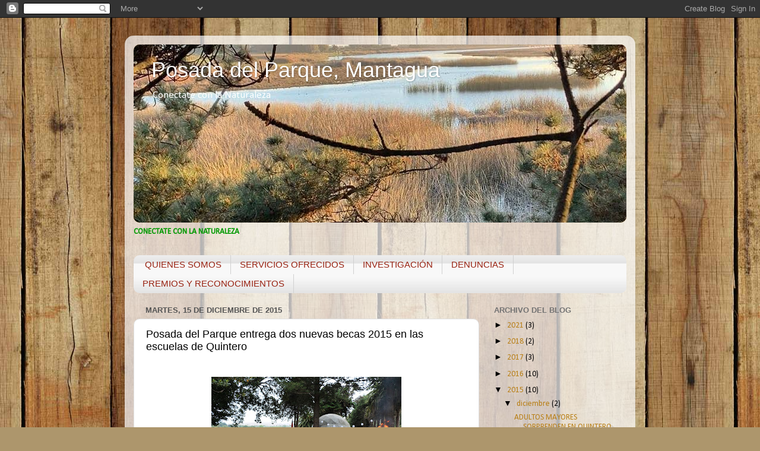

--- FILE ---
content_type: text/html; charset=UTF-8
request_url: https://posadadelparquemantagua.blogspot.com/2015/12/posada-del-parque-entrega-dos-nuevas.html
body_size: 18303
content:
<!DOCTYPE html>
<html class='v2' dir='ltr' lang='es'>
<head>
<link href='https://www.blogger.com/static/v1/widgets/4128112664-css_bundle_v2.css' rel='stylesheet' type='text/css'/>
<meta content='width=1100' name='viewport'/>
<meta content='text/html; charset=UTF-8' http-equiv='Content-Type'/>
<meta content='blogger' name='generator'/>
<link href='https://posadadelparquemantagua.blogspot.com/favicon.ico' rel='icon' type='image/x-icon'/>
<link href='https://posadadelparquemantagua.blogspot.com/2015/12/posada-del-parque-entrega-dos-nuevas.html' rel='canonical'/>
<link rel="alternate" type="application/atom+xml" title="Posada del Parque, Mantagua - Atom" href="https://posadadelparquemantagua.blogspot.com/feeds/posts/default" />
<link rel="alternate" type="application/rss+xml" title="Posada del Parque, Mantagua - RSS" href="https://posadadelparquemantagua.blogspot.com/feeds/posts/default?alt=rss" />
<link rel="service.post" type="application/atom+xml" title="Posada del Parque, Mantagua - Atom" href="https://www.blogger.com/feeds/2632431013121416720/posts/default" />

<link rel="alternate" type="application/atom+xml" title="Posada del Parque, Mantagua - Atom" href="https://posadadelparquemantagua.blogspot.com/feeds/4029306975038033639/comments/default" />
<!--Can't find substitution for tag [blog.ieCssRetrofitLinks]-->
<link href='https://blogger.googleusercontent.com/img/b/R29vZ2xl/AVvXsEhtPekj8s302k15dLV3QwX2asJfTz8KRPuIn3qHJlxirKtymh9D44x2kknRQcPVZUie4kqg0vBqLDGBKAGkNvc-Enji1nfPdPdEUhExdBq_GwfII6NtrMz318YsLqAljy9oobgDazgx5hN3/s320/IMG_8922.JPG' rel='image_src'/>
<meta content='https://posadadelparquemantagua.blogspot.com/2015/12/posada-del-parque-entrega-dos-nuevas.html' property='og:url'/>
<meta content='Posada del Parque entrega dos nuevas becas 2015 en las escuelas de Quintero ' property='og:title'/>
<meta content='                     Posada del Parque como todos los años otorga la beca &quot;Maria Angelica Rosselot&quot;  este año sumo a los colegios y escuelas...' property='og:description'/>
<meta content='https://blogger.googleusercontent.com/img/b/R29vZ2xl/AVvXsEhtPekj8s302k15dLV3QwX2asJfTz8KRPuIn3qHJlxirKtymh9D44x2kknRQcPVZUie4kqg0vBqLDGBKAGkNvc-Enji1nfPdPdEUhExdBq_GwfII6NtrMz318YsLqAljy9oobgDazgx5hN3/w1200-h630-p-k-no-nu/IMG_8922.JPG' property='og:image'/>
<title>Posada del Parque, Mantagua: Posada del Parque entrega dos nuevas becas 2015 en las escuelas de Quintero </title>
<style type='text/css'>@font-face{font-family:'Calibri';font-style:normal;font-weight:400;font-display:swap;src:url(//fonts.gstatic.com/l/font?kit=J7afnpV-BGlaFfdAhLEY67FIEjg&skey=a1029226f80653a8&v=v15)format('woff2');unicode-range:U+0000-00FF,U+0131,U+0152-0153,U+02BB-02BC,U+02C6,U+02DA,U+02DC,U+0304,U+0308,U+0329,U+2000-206F,U+20AC,U+2122,U+2191,U+2193,U+2212,U+2215,U+FEFF,U+FFFD;}</style>
<style id='page-skin-1' type='text/css'><!--
/*-----------------------------------------------
Blogger Template Style
Name:     Picture Window
Designer: Blogger
URL:      www.blogger.com
----------------------------------------------- */
/* Content
----------------------------------------------- */
body {
font: normal normal 15px Calibri;
color: #000000;
background: #ad966c url(https://themes.googleusercontent.com/image?id=1ZygE97_U_mmMOtoTGkMZll-JNbyfsqhAUw6zsMRGgk4ZzWbQsBOLV5GkQDV8YuZ0THk0) repeat scroll top center /* Credit: andynwt (http://www.istockphoto.com/portfolio/andynwt?platform=blogger) */;
}
html body .region-inner {
min-width: 0;
max-width: 100%;
width: auto;
}
.content-outer {
font-size: 90%;
}
a:link {
text-decoration:none;
color: #b87e14;
}
a:visited {
text-decoration:none;
color: #af7400;
}
a:hover {
text-decoration:underline;
color: #e1b613;
}
.content-outer {
background: transparent url(https://resources.blogblog.com/blogblog/data/1kt/transparent/white80.png) repeat scroll top left;
-moz-border-radius: 15px;
-webkit-border-radius: 15px;
-goog-ms-border-radius: 15px;
border-radius: 15px;
-moz-box-shadow: 0 0 3px rgba(0, 0, 0, .15);
-webkit-box-shadow: 0 0 3px rgba(0, 0, 0, .15);
-goog-ms-box-shadow: 0 0 3px rgba(0, 0, 0, .15);
box-shadow: 0 0 3px rgba(0, 0, 0, .15);
margin: 30px auto;
}
.content-inner {
padding: 15px;
}
/* Header
----------------------------------------------- */
.header-outer {
background: #b87e14 url(https://resources.blogblog.com/blogblog/data/1kt/transparent/header_gradient_shade.png) repeat-x scroll top left;
_background-image: none;
color: #ffffff;
-moz-border-radius: 10px;
-webkit-border-radius: 10px;
-goog-ms-border-radius: 10px;
border-radius: 10px;
}
.Header img, .Header #header-inner {
-moz-border-radius: 10px;
-webkit-border-radius: 10px;
-goog-ms-border-radius: 10px;
border-radius: 10px;
}
.header-inner .Header .titlewrapper,
.header-inner .Header .descriptionwrapper {
padding-left: 30px;
padding-right: 30px;
}
.Header h1 {
font: normal normal 36px Arial, Tahoma, Helvetica, FreeSans, sans-serif;
text-shadow: 1px 1px 3px rgba(0, 0, 0, 0.3);
}
.Header h1 a {
color: #ffffff;
}
.Header .description {
font-size: 130%;
}
/* Tabs
----------------------------------------------- */
.tabs-inner {
margin: .5em 0 0;
padding: 0;
}
.tabs-inner .section {
margin: 0;
}
.tabs-inner .widget ul {
padding: 0;
background: #f8f8f8 url(https://resources.blogblog.com/blogblog/data/1kt/transparent/tabs_gradient_shade.png) repeat scroll bottom;
-moz-border-radius: 10px;
-webkit-border-radius: 10px;
-goog-ms-border-radius: 10px;
border-radius: 10px;
}
.tabs-inner .widget li {
border: none;
}
.tabs-inner .widget li a {
display: inline-block;
padding: .5em 1em;
margin-right: 0;
color: #992211;
font: normal normal 15px Arial, Tahoma, Helvetica, FreeSans, sans-serif;
-moz-border-radius: 0 0 0 0;
-webkit-border-top-left-radius: 0;
-webkit-border-top-right-radius: 0;
-goog-ms-border-radius: 0 0 0 0;
border-radius: 0 0 0 0;
background: transparent none no-repeat scroll top left;
border-right: 1px solid #d0d0d0;
}
.tabs-inner .widget li:first-child a {
padding-left: 1.25em;
-moz-border-radius-topleft: 10px;
-moz-border-radius-bottomleft: 10px;
-webkit-border-top-left-radius: 10px;
-webkit-border-bottom-left-radius: 10px;
-goog-ms-border-top-left-radius: 10px;
-goog-ms-border-bottom-left-radius: 10px;
border-top-left-radius: 10px;
border-bottom-left-radius: 10px;
}
.tabs-inner .widget li.selected a,
.tabs-inner .widget li a:hover {
position: relative;
z-index: 1;
background: #ffffff url(https://resources.blogblog.com/blogblog/data/1kt/transparent/tabs_gradient_shade.png) repeat scroll bottom;
color: #000000;
-moz-box-shadow: 0 0 0 rgba(0, 0, 0, .15);
-webkit-box-shadow: 0 0 0 rgba(0, 0, 0, .15);
-goog-ms-box-shadow: 0 0 0 rgba(0, 0, 0, .15);
box-shadow: 0 0 0 rgba(0, 0, 0, .15);
}
/* Headings
----------------------------------------------- */
h2 {
font: bold normal 13px Arial, Tahoma, Helvetica, FreeSans, sans-serif;
text-transform: uppercase;
color: #737373;
margin: .5em 0;
}
/* Main
----------------------------------------------- */
.main-outer {
background: transparent none repeat scroll top center;
-moz-border-radius: 0 0 0 0;
-webkit-border-top-left-radius: 0;
-webkit-border-top-right-radius: 0;
-webkit-border-bottom-left-radius: 0;
-webkit-border-bottom-right-radius: 0;
-goog-ms-border-radius: 0 0 0 0;
border-radius: 0 0 0 0;
-moz-box-shadow: 0 0 0 rgba(0, 0, 0, .15);
-webkit-box-shadow: 0 0 0 rgba(0, 0, 0, .15);
-goog-ms-box-shadow: 0 0 0 rgba(0, 0, 0, .15);
box-shadow: 0 0 0 rgba(0, 0, 0, .15);
}
.main-inner {
padding: 15px 5px 20px;
}
.main-inner .column-center-inner {
padding: 0 0;
}
.main-inner .column-left-inner {
padding-left: 0;
}
.main-inner .column-right-inner {
padding-right: 0;
}
/* Posts
----------------------------------------------- */
h3.post-title {
margin: 0;
font: normal normal 18px Arial, Tahoma, Helvetica, FreeSans, sans-serif;
}
.comments h4 {
margin: 1em 0 0;
font: normal normal 18px Arial, Tahoma, Helvetica, FreeSans, sans-serif;
}
.date-header span {
color: #545454;
}
.post-outer {
background-color: #ffffff;
border: solid 1px #e0e0e0;
-moz-border-radius: 10px;
-webkit-border-radius: 10px;
border-radius: 10px;
-goog-ms-border-radius: 10px;
padding: 15px 20px;
margin: 0 -20px 20px;
}
.post-body {
line-height: 1.4;
font-size: 110%;
position: relative;
}
.post-header {
margin: 0 0 1.5em;
color: #9f9f9f;
line-height: 1.6;
}
.post-footer {
margin: .5em 0 0;
color: #9f9f9f;
line-height: 1.6;
}
#blog-pager {
font-size: 140%
}
#comments .comment-author {
padding-top: 1.5em;
border-top: dashed 1px #ccc;
border-top: dashed 1px rgba(128, 128, 128, .5);
background-position: 0 1.5em;
}
#comments .comment-author:first-child {
padding-top: 0;
border-top: none;
}
.avatar-image-container {
margin: .2em 0 0;
}
/* Comments
----------------------------------------------- */
.comments .comments-content .icon.blog-author {
background-repeat: no-repeat;
background-image: url([data-uri]);
}
.comments .comments-content .loadmore a {
border-top: 1px solid #e1b613;
border-bottom: 1px solid #e1b613;
}
.comments .continue {
border-top: 2px solid #e1b613;
}
/* Widgets
----------------------------------------------- */
.widget ul, .widget #ArchiveList ul.flat {
padding: 0;
list-style: none;
}
.widget ul li, .widget #ArchiveList ul.flat li {
border-top: dashed 1px #ccc;
border-top: dashed 1px rgba(128, 128, 128, .5);
}
.widget ul li:first-child, .widget #ArchiveList ul.flat li:first-child {
border-top: none;
}
.widget .post-body ul {
list-style: disc;
}
.widget .post-body ul li {
border: none;
}
/* Footer
----------------------------------------------- */
.footer-outer {
color:#f1f1f1;
background: transparent url(https://resources.blogblog.com/blogblog/data/1kt/transparent/black50.png) repeat scroll top left;
-moz-border-radius: 10px 10px 10px 10px;
-webkit-border-top-left-radius: 10px;
-webkit-border-top-right-radius: 10px;
-webkit-border-bottom-left-radius: 10px;
-webkit-border-bottom-right-radius: 10px;
-goog-ms-border-radius: 10px 10px 10px 10px;
border-radius: 10px 10px 10px 10px;
-moz-box-shadow: 0 0 0 rgba(0, 0, 0, .15);
-webkit-box-shadow: 0 0 0 rgba(0, 0, 0, .15);
-goog-ms-box-shadow: 0 0 0 rgba(0, 0, 0, .15);
box-shadow: 0 0 0 rgba(0, 0, 0, .15);
}
.footer-inner {
padding: 10px 5px 20px;
}
.footer-outer a {
color: #f0ffe2;
}
.footer-outer a:visited {
color: #b6cf9f;
}
.footer-outer a:hover {
color: #ffffff;
}
.footer-outer .widget h2 {
color: #bfbfbf;
}
/* Mobile
----------------------------------------------- */
html body.mobile {
height: auto;
}
html body.mobile {
min-height: 480px;
background-size: 100% auto;
}
.mobile .body-fauxcolumn-outer {
background: transparent none repeat scroll top left;
}
html .mobile .mobile-date-outer, html .mobile .blog-pager {
border-bottom: none;
background: transparent none repeat scroll top center;
margin-bottom: 10px;
}
.mobile .date-outer {
background: transparent none repeat scroll top center;
}
.mobile .header-outer, .mobile .main-outer,
.mobile .post-outer, .mobile .footer-outer {
-moz-border-radius: 0;
-webkit-border-radius: 0;
-goog-ms-border-radius: 0;
border-radius: 0;
}
.mobile .content-outer,
.mobile .main-outer,
.mobile .post-outer {
background: inherit;
border: none;
}
.mobile .content-outer {
font-size: 100%;
}
.mobile-link-button {
background-color: #b87e14;
}
.mobile-link-button a:link, .mobile-link-button a:visited {
color: #ffffff;
}
.mobile-index-contents {
color: #000000;
}
.mobile .tabs-inner .PageList .widget-content {
background: #ffffff url(https://resources.blogblog.com/blogblog/data/1kt/transparent/tabs_gradient_shade.png) repeat scroll bottom;
color: #000000;
}
.mobile .tabs-inner .PageList .widget-content .pagelist-arrow {
border-left: 1px solid #d0d0d0;
}

--></style>
<style id='template-skin-1' type='text/css'><!--
body {
min-width: 860px;
}
.content-outer, .content-fauxcolumn-outer, .region-inner {
min-width: 860px;
max-width: 860px;
_width: 860px;
}
.main-inner .columns {
padding-left: 0px;
padding-right: 248px;
}
.main-inner .fauxcolumn-center-outer {
left: 0px;
right: 248px;
/* IE6 does not respect left and right together */
_width: expression(this.parentNode.offsetWidth -
parseInt("0px") -
parseInt("248px") + 'px');
}
.main-inner .fauxcolumn-left-outer {
width: 0px;
}
.main-inner .fauxcolumn-right-outer {
width: 248px;
}
.main-inner .column-left-outer {
width: 0px;
right: 100%;
margin-left: -0px;
}
.main-inner .column-right-outer {
width: 248px;
margin-right: -248px;
}
#layout {
min-width: 0;
}
#layout .content-outer {
min-width: 0;
width: 800px;
}
#layout .region-inner {
min-width: 0;
width: auto;
}
body#layout div.add_widget {
padding: 8px;
}
body#layout div.add_widget a {
margin-left: 32px;
}
--></style>
<style>
    body {background-image:url(https\:\/\/themes.googleusercontent.com\/image?id=1ZygE97_U_mmMOtoTGkMZll-JNbyfsqhAUw6zsMRGgk4ZzWbQsBOLV5GkQDV8YuZ0THk0);}
    
@media (max-width: 200px) { body {background-image:url(https\:\/\/themes.googleusercontent.com\/image?id=1ZygE97_U_mmMOtoTGkMZll-JNbyfsqhAUw6zsMRGgk4ZzWbQsBOLV5GkQDV8YuZ0THk0&options=w200);}}
@media (max-width: 400px) and (min-width: 201px) { body {background-image:url(https\:\/\/themes.googleusercontent.com\/image?id=1ZygE97_U_mmMOtoTGkMZll-JNbyfsqhAUw6zsMRGgk4ZzWbQsBOLV5GkQDV8YuZ0THk0&options=w400);}}
@media (max-width: 800px) and (min-width: 401px) { body {background-image:url(https\:\/\/themes.googleusercontent.com\/image?id=1ZygE97_U_mmMOtoTGkMZll-JNbyfsqhAUw6zsMRGgk4ZzWbQsBOLV5GkQDV8YuZ0THk0&options=w800);}}
@media (max-width: 1200px) and (min-width: 801px) { body {background-image:url(https\:\/\/themes.googleusercontent.com\/image?id=1ZygE97_U_mmMOtoTGkMZll-JNbyfsqhAUw6zsMRGgk4ZzWbQsBOLV5GkQDV8YuZ0THk0&options=w1200);}}
/* Last tag covers anything over one higher than the previous max-size cap. */
@media (min-width: 1201px) { body {background-image:url(https\:\/\/themes.googleusercontent.com\/image?id=1ZygE97_U_mmMOtoTGkMZll-JNbyfsqhAUw6zsMRGgk4ZzWbQsBOLV5GkQDV8YuZ0THk0&options=w1600);}}
  </style>
<link href='https://www.blogger.com/dyn-css/authorization.css?targetBlogID=2632431013121416720&amp;zx=1c0085d4-c028-4275-be10-3704b6fa7ffd' media='none' onload='if(media!=&#39;all&#39;)media=&#39;all&#39;' rel='stylesheet'/><noscript><link href='https://www.blogger.com/dyn-css/authorization.css?targetBlogID=2632431013121416720&amp;zx=1c0085d4-c028-4275-be10-3704b6fa7ffd' rel='stylesheet'/></noscript>
<meta name='google-adsense-platform-account' content='ca-host-pub-1556223355139109'/>
<meta name='google-adsense-platform-domain' content='blogspot.com'/>

</head>
<body class='loading variant-shade'>
<div class='navbar section' id='navbar' name='Barra de navegación'><div class='widget Navbar' data-version='1' id='Navbar1'><script type="text/javascript">
    function setAttributeOnload(object, attribute, val) {
      if(window.addEventListener) {
        window.addEventListener('load',
          function(){ object[attribute] = val; }, false);
      } else {
        window.attachEvent('onload', function(){ object[attribute] = val; });
      }
    }
  </script>
<div id="navbar-iframe-container"></div>
<script type="text/javascript" src="https://apis.google.com/js/platform.js"></script>
<script type="text/javascript">
      gapi.load("gapi.iframes:gapi.iframes.style.bubble", function() {
        if (gapi.iframes && gapi.iframes.getContext) {
          gapi.iframes.getContext().openChild({
              url: 'https://www.blogger.com/navbar/2632431013121416720?po\x3d4029306975038033639\x26origin\x3dhttps://posadadelparquemantagua.blogspot.com',
              where: document.getElementById("navbar-iframe-container"),
              id: "navbar-iframe"
          });
        }
      });
    </script><script type="text/javascript">
(function() {
var script = document.createElement('script');
script.type = 'text/javascript';
script.src = '//pagead2.googlesyndication.com/pagead/js/google_top_exp.js';
var head = document.getElementsByTagName('head')[0];
if (head) {
head.appendChild(script);
}})();
</script>
</div></div>
<div class='body-fauxcolumns'>
<div class='fauxcolumn-outer body-fauxcolumn-outer'>
<div class='cap-top'>
<div class='cap-left'></div>
<div class='cap-right'></div>
</div>
<div class='fauxborder-left'>
<div class='fauxborder-right'></div>
<div class='fauxcolumn-inner'>
</div>
</div>
<div class='cap-bottom'>
<div class='cap-left'></div>
<div class='cap-right'></div>
</div>
</div>
</div>
<div class='content'>
<div class='content-fauxcolumns'>
<div class='fauxcolumn-outer content-fauxcolumn-outer'>
<div class='cap-top'>
<div class='cap-left'></div>
<div class='cap-right'></div>
</div>
<div class='fauxborder-left'>
<div class='fauxborder-right'></div>
<div class='fauxcolumn-inner'>
</div>
</div>
<div class='cap-bottom'>
<div class='cap-left'></div>
<div class='cap-right'></div>
</div>
</div>
</div>
<div class='content-outer'>
<div class='content-cap-top cap-top'>
<div class='cap-left'></div>
<div class='cap-right'></div>
</div>
<div class='fauxborder-left content-fauxborder-left'>
<div class='fauxborder-right content-fauxborder-right'></div>
<div class='content-inner'>
<header>
<div class='header-outer'>
<div class='header-cap-top cap-top'>
<div class='cap-left'></div>
<div class='cap-right'></div>
</div>
<div class='fauxborder-left header-fauxborder-left'>
<div class='fauxborder-right header-fauxborder-right'></div>
<div class='region-inner header-inner'>
<div class='header section' id='header' name='Cabecera'><div class='widget Header' data-version='1' id='Header1'>
<div id='header-inner' style='background-image: url("https://blogger.googleusercontent.com/img/b/R29vZ2xl/AVvXsEjbBG42IAZM6Ixyh9AOqEx0U5LklPbU17kVuIuH2KA55QNTpWM3RXYEpvejcoCjvpFcqPkPl2MQN4eaI7_i213NbIzVrW7fSe3FBrQhREau2-KsF9J_Uk8TPQ39V1NvUV5TodTdZb-OGDVT/"); background-position: left; min-height: 300px; _height: 300px; background-repeat: no-repeat; '>
<div class='titlewrapper' style='background: transparent'>
<h1 class='title' style='background: transparent; border-width: 0px'>
<a href='https://posadadelparquemantagua.blogspot.com/'>
Posada del Parque, Mantagua
</a>
</h1>
</div>
<div class='descriptionwrapper'>
<p class='description'><span>Conectate con la Naturaleza</span></p>
</div>
</div>
</div></div>
</div>
</div>
<div class='header-cap-bottom cap-bottom'>
<div class='cap-left'></div>
<div class='cap-right'></div>
</div>
</div>
</header>
<div class='tabs-outer'>
<div class='tabs-cap-top cap-top'>
<div class='cap-left'></div>
<div class='cap-right'></div>
</div>
<div class='fauxborder-left tabs-fauxborder-left'>
<div class='fauxborder-right tabs-fauxborder-right'></div>
<div class='region-inner tabs-inner'>
<div class='tabs section' id='crosscol' name='Multicolumnas'><div class='widget Text' data-version='1' id='Text1'>
<h2 class='title'>POSADA DEL PARQUE</h2>
<div class='widget-content'>
<span =""  style="color:#009900;"><b>CONECTATE CON LA NATURALEZA<br /></b></span>
</div>
<div class='clear'></div>
</div></div>
<div class='tabs section' id='crosscol-overflow' name='Cross-Column 2'><div class='widget PageList' data-version='1' id='PageList1'>
<div class='widget-content'>
<ul>
<li>
<a href='https://posadadelparquemantagua.blogspot.com/p/quienes-somos.html'>QUIENES SOMOS</a>
</li>
<li>
<a href='https://posadadelparquemantagua.blogspot.com/p/blog-page_15.html'>SERVICIOS OFRECIDOS</a>
</li>
<li>
<a href='https://posadadelparquemantagua.blogspot.com/p/investigacion.html'>INVESTIGACIÓN</a>
</li>
<li>
<a href='https://posadadelparquemantagua.blogspot.com/p/blog-page_6.html'>DENUNCIAS</a>
</li>
<li>
<a href='https://posadadelparquemantagua.blogspot.com/p/blog-page_11.html'>PREMIOS Y RECONOCIMIENTOS</a>
</li>
</ul>
<div class='clear'></div>
</div>
</div></div>
</div>
</div>
<div class='tabs-cap-bottom cap-bottom'>
<div class='cap-left'></div>
<div class='cap-right'></div>
</div>
</div>
<div class='main-outer'>
<div class='main-cap-top cap-top'>
<div class='cap-left'></div>
<div class='cap-right'></div>
</div>
<div class='fauxborder-left main-fauxborder-left'>
<div class='fauxborder-right main-fauxborder-right'></div>
<div class='region-inner main-inner'>
<div class='columns fauxcolumns'>
<div class='fauxcolumn-outer fauxcolumn-center-outer'>
<div class='cap-top'>
<div class='cap-left'></div>
<div class='cap-right'></div>
</div>
<div class='fauxborder-left'>
<div class='fauxborder-right'></div>
<div class='fauxcolumn-inner'>
</div>
</div>
<div class='cap-bottom'>
<div class='cap-left'></div>
<div class='cap-right'></div>
</div>
</div>
<div class='fauxcolumn-outer fauxcolumn-left-outer'>
<div class='cap-top'>
<div class='cap-left'></div>
<div class='cap-right'></div>
</div>
<div class='fauxborder-left'>
<div class='fauxborder-right'></div>
<div class='fauxcolumn-inner'>
</div>
</div>
<div class='cap-bottom'>
<div class='cap-left'></div>
<div class='cap-right'></div>
</div>
</div>
<div class='fauxcolumn-outer fauxcolumn-right-outer'>
<div class='cap-top'>
<div class='cap-left'></div>
<div class='cap-right'></div>
</div>
<div class='fauxborder-left'>
<div class='fauxborder-right'></div>
<div class='fauxcolumn-inner'>
</div>
</div>
<div class='cap-bottom'>
<div class='cap-left'></div>
<div class='cap-right'></div>
</div>
</div>
<!-- corrects IE6 width calculation -->
<div class='columns-inner'>
<div class='column-center-outer'>
<div class='column-center-inner'>
<div class='main section' id='main' name='Principal'><div class='widget Blog' data-version='1' id='Blog1'>
<div class='blog-posts hfeed'>

          <div class="date-outer">
        
<h2 class='date-header'><span>martes, 15 de diciembre de 2015</span></h2>

          <div class="date-posts">
        
<div class='post-outer'>
<div class='post hentry uncustomized-post-template' itemprop='blogPost' itemscope='itemscope' itemtype='http://schema.org/BlogPosting'>
<meta content='https://blogger.googleusercontent.com/img/b/R29vZ2xl/AVvXsEhtPekj8s302k15dLV3QwX2asJfTz8KRPuIn3qHJlxirKtymh9D44x2kknRQcPVZUie4kqg0vBqLDGBKAGkNvc-Enji1nfPdPdEUhExdBq_GwfII6NtrMz318YsLqAljy9oobgDazgx5hN3/s320/IMG_8922.JPG' itemprop='image_url'/>
<meta content='2632431013121416720' itemprop='blogId'/>
<meta content='4029306975038033639' itemprop='postId'/>
<a name='4029306975038033639'></a>
<h3 class='post-title entry-title' itemprop='name'>
Posada del Parque entrega dos nuevas becas 2015 en las escuelas de Quintero 
</h3>
<div class='post-header'>
<div class='post-header-line-1'></div>
</div>
<div class='post-body entry-content' id='post-body-4029306975038033639' itemprop='description articleBody'>
<br /><div data-contents="true">
<div class="separator" style="clear: both; text-align: center;">
<a href="https://blogger.googleusercontent.com/img/b/R29vZ2xl/AVvXsEhtPekj8s302k15dLV3QwX2asJfTz8KRPuIn3qHJlxirKtymh9D44x2kknRQcPVZUie4kqg0vBqLDGBKAGkNvc-Enji1nfPdPdEUhExdBq_GwfII6NtrMz318YsLqAljy9oobgDazgx5hN3/s1600/IMG_8922.JPG" imageanchor="1" style="margin-left: 1em; margin-right: 1em;"><img border="0" height="213" src="https://blogger.googleusercontent.com/img/b/R29vZ2xl/AVvXsEhtPekj8s302k15dLV3QwX2asJfTz8KRPuIn3qHJlxirKtymh9D44x2kknRQcPVZUie4kqg0vBqLDGBKAGkNvc-Enji1nfPdPdEUhExdBq_GwfII6NtrMz318YsLqAljy9oobgDazgx5hN3/s320/IMG_8922.JPG" width="320" /></a></div>
<br />
<div class="separator" style="clear: both; text-align: center;">
<a href="https://blogger.googleusercontent.com/img/b/R29vZ2xl/AVvXsEhvFmYcwfwDxYiOBrJRMmeVPNlKARJ7XKNehHOqdyfnP1oABms27bq1TOM1xHu-9K-BkaTXiegGrxr_Igq5FXV1zoo8Lk4r2YbHZ3yPxn7fyJ8NNAchjz2pwVAxGz2cMjw0Rimhk_KQV6J1/s1600/IMG_8927.JPG" imageanchor="1" style="margin-left: 1em; margin-right: 1em;"><img border="0" height="213" src="https://blogger.googleusercontent.com/img/b/R29vZ2xl/AVvXsEhvFmYcwfwDxYiOBrJRMmeVPNlKARJ7XKNehHOqdyfnP1oABms27bq1TOM1xHu-9K-BkaTXiegGrxr_Igq5FXV1zoo8Lk4r2YbHZ3yPxn7fyJ8NNAchjz2pwVAxGz2cMjw0Rimhk_KQV6J1/s320/IMG_8927.JPG" width="320" /></a></div>
<br />
<div class="separator" style="clear: both; text-align: center;">
<a href="https://blogger.googleusercontent.com/img/b/R29vZ2xl/AVvXsEjolDp2waXlrFN0dqXx5pf7fPcKsL9QChAOL-7s3851T4dcma8U6_T-O18_bmDfjPG0ZJdItBf19y2RVJjG2CwgXWwDEeaB9sXZ9GQ6GPuwOyXV4p0dT6mP7BPhWr6QbRdMDMEG8iYfsZGg/s1600/IMG_8937.JPG" imageanchor="1" style="margin-left: 1em; margin-right: 1em;"><img border="0" height="213" src="https://blogger.googleusercontent.com/img/b/R29vZ2xl/AVvXsEjolDp2waXlrFN0dqXx5pf7fPcKsL9QChAOL-7s3851T4dcma8U6_T-O18_bmDfjPG0ZJdItBf19y2RVJjG2CwgXWwDEeaB9sXZ9GQ6GPuwOyXV4p0dT6mP7BPhWr6QbRdMDMEG8iYfsZGg/s320/IMG_8937.JPG" width="320" /></a></div>
<br />
<div class="separator" style="clear: both; text-align: center;">
<a href="https://blogger.googleusercontent.com/img/b/R29vZ2xl/AVvXsEjyMqRvE0yp_b2uuEnwlShd_Icz9ThoN1FvYf7-Zpmq1Mu_35KNE0MmIsJNQpBREmU0LTcs_zHvab_6VSJXJ0sjJCZbsn9KdFZC33U7wNpeiULd7zhMhPWpkhwUlYOW22-yqk2fufTzC0Zq/s1600/IMG_8925.JPG" imageanchor="1" style="margin-left: 1em; margin-right: 1em;"><img border="0" height="213" src="https://blogger.googleusercontent.com/img/b/R29vZ2xl/AVvXsEjyMqRvE0yp_b2uuEnwlShd_Icz9ThoN1FvYf7-Zpmq1Mu_35KNE0MmIsJNQpBREmU0LTcs_zHvab_6VSJXJ0sjJCZbsn9KdFZC33U7wNpeiULd7zhMhPWpkhwUlYOW22-yqk2fufTzC0Zq/s320/IMG_8925.JPG" width="320" /></a></div>
<br />
<div class="separator" style="clear: both; text-align: center;">
<a href="https://blogger.googleusercontent.com/img/b/R29vZ2xl/AVvXsEie2ZUi4SEJxGkE4CFIm3s0CCBJFF9nsHEhxy96qfiD6NivYGuFWGtks4lCHyDC3o8D7HJMQx_EjjclHdSPIbPImtCL1dk6RDONyOjrZf5zBlonzO48-hp2hPhnmYq03M6qejm_6cA3jLi9/s1600/IMG_8928.JPG" imageanchor="1" style="margin-left: 1em; margin-right: 1em;"><img border="0" height="213" src="https://blogger.googleusercontent.com/img/b/R29vZ2xl/AVvXsEie2ZUi4SEJxGkE4CFIm3s0CCBJFF9nsHEhxy96qfiD6NivYGuFWGtks4lCHyDC3o8D7HJMQx_EjjclHdSPIbPImtCL1dk6RDONyOjrZf5zBlonzO48-hp2hPhnmYq03M6qejm_6cA3jLi9/s320/IMG_8928.JPG" width="320" /></a></div>
<br />
<div class="separator" style="clear: both; text-align: center;">
<a href="https://blogger.googleusercontent.com/img/b/R29vZ2xl/AVvXsEgfLWeRfXsmQowXVGjsPL4Pmiiwpi3pINVWNShrq_QO6cK2zJ0dnnAglMfyPaty26qA9WSGIGfVf9cw8MzxpaDUYSqJR9rOVu9YOlV2c_cTPZnt162jm7grOtBD9W4k3eKOb__8nOcL1TJL/s1600/IMG_8931.JPG" imageanchor="1" style="margin-left: 1em; margin-right: 1em;"><img border="0" height="213" src="https://blogger.googleusercontent.com/img/b/R29vZ2xl/AVvXsEgfLWeRfXsmQowXVGjsPL4Pmiiwpi3pINVWNShrq_QO6cK2zJ0dnnAglMfyPaty26qA9WSGIGfVf9cw8MzxpaDUYSqJR9rOVu9YOlV2c_cTPZnt162jm7grOtBD9W4k3eKOb__8nOcL1TJL/s320/IMG_8931.JPG" width="320" /></a></div>
<div class="separator" style="clear: both; text-align: center;">
<a href="https://blogger.googleusercontent.com/img/b/R29vZ2xl/AVvXsEiz17-V2_hZSJGkY8eE7EBq4Px5jScAWT0isI-yojJNqQq3on_p0NdB3Xz6GjoL1M_7g6jZQFZpmgzB6KSuMrDmJsDGZtrC8svi8r41l25-cjDzplSmzCFMk0rpyPlJ_OgqgJRpwbHncZoW/s1600/IMG_8925.JPG" imageanchor="1" style="margin-left: 1em; margin-right: 1em;"><img border="0" height="213" src="https://blogger.googleusercontent.com/img/b/R29vZ2xl/AVvXsEiz17-V2_hZSJGkY8eE7EBq4Px5jScAWT0isI-yojJNqQq3on_p0NdB3Xz6GjoL1M_7g6jZQFZpmgzB6KSuMrDmJsDGZtrC8svi8r41l25-cjDzplSmzCFMk0rpyPlJ_OgqgJRpwbHncZoW/s320/IMG_8925.JPG" width="320" /></a><a href="https://blogger.googleusercontent.com/img/b/R29vZ2xl/AVvXsEjsNEstqDlng3lsoMf7bsaqlyrsz1fQlopw8xiBijOvQvkYGpwRCJ0h0RtqnE8mqKW7mLk2gv3Chp5ax3iZkkbLi27QQgP_f2bJSJnKT_2eXJd-j76YWdfZ-i7jdiKo4AKx3MC9TU8aGR22/s1600/IMG_8944.JPG" imageanchor="1" style="margin-left: 1em; margin-right: 1em;"><img border="0" height="213" src="https://blogger.googleusercontent.com/img/b/R29vZ2xl/AVvXsEjsNEstqDlng3lsoMf7bsaqlyrsz1fQlopw8xiBijOvQvkYGpwRCJ0h0RtqnE8mqKW7mLk2gv3Chp5ax3iZkkbLi27QQgP_f2bJSJnKT_2eXJd-j76YWdfZ-i7jdiKo4AKx3MC9TU8aGR22/s320/IMG_8944.JPG" width="320" /></a></div>
<div class="_209g _2vxa" data-block="true" data-offset-key="nus9-0-0">
<span style="font-size: large;"><span style="color: #444444;"><span style="font-family: &quot;Trebuchet MS&quot;,sans-serif;"><span data-offset-key="nus9-0-0"><span data-text="true">Posada del Parque como todos los años otorga la beca <span style="color: black;"><b>"Maria Angelica Rosselot" </b></span> este año sumo a los colegios y escuelas municipalizados de Quintero que ya tenemos becados  por varios años como son</span></span></span></span></span></div>
<div class="_209g _2vxa" data-block="true" data-offset-key="nus9-0-0">
<span style="font-size: large;"><span style="color: #444444;"><span style="font-family: &quot;Trebuchet MS&quot;,sans-serif;"><span data-offset-key="nus9-0-0"><span data-text="true"><span style="color: black;"><b>"Escuela de Mantagua" "Costa Mauco" " Ann Sullivan" </b></span>ademas de escuelas municipalizadas de otras comunas como San Felipe y Quillota estamos felices de incorporar dos nuevas escuelas de Quintero <span style="color: black;"><b>escuela Jose Tortel de Valle Alegre y la escuela Valle Narau. y al jardin infantil Burgujitas.</b></span></span></span></span></span></span></div>
<div class="_209g _2vxa" data-block="true" data-offset-key="ckcho-0-0">
<span style="font-size: large;"><span style="color: #444444;"><span style="font-family: &quot;Trebuchet MS&quot;,sans-serif;"><span data-offset-key="ckcho-0-0"><br data-text="true" /></span></span></span></span></div>
<div class="_209g _2vxa" data-block="true" data-offset-key="b09qd-0-0">
<span style="font-size: large;"><span style="color: #444444;"><span style="font-family: &quot;Trebuchet MS&quot;,sans-serif;"><span data-offset-key="b09qd-0-0"><span data-text="true">Por otro lado nos encanta  poder contribuir con nuestros niños de Quintero y que a su vez ellos conozcan las maravillas de su comuna como son estos 6 ecosistemas que rodean a Posada,  <b><span style="color: blue;">podemos decir que contamos con estos pequeños defensores del planeta</span></b>...Saludo a las tias y directoras....los estaremos esperando el proximo año.</span></span></span></span></span></div>
<div class="_209g _2vxa" data-block="true" data-offset-key="59kf5-0-0">
<span style="font-size: large;"><span style="color: #444444;"><span style="font-family: &quot;Trebuchet MS&quot;,sans-serif;"><span data-offset-key="59kf5-0-0"><span data-text="true">Osvaldo, Monica y el Equipo de Posada</span></span></span></span></span></div>
<div class="separator" style="clear: both; text-align: center;">
<a href="https://blogger.googleusercontent.com/img/b/R29vZ2xl/AVvXsEj-uMhkFitGTYrJwR_kg-9-iizSZk68Qs6-r1JqzLyRP9YFCrOeog9ptstSbxURJr7iMhSwvUmkI-M1f9lO-5j3n5YtbUgQtVNaADxCc6d-w47xwCQ6WMrRhDBZQczSCd0rFIrGzxfgyxo_/s1600/IMG_8771.JPG" imageanchor="1" style="margin-left: 1em; margin-right: 1em;"><img border="0" height="213" src="https://blogger.googleusercontent.com/img/b/R29vZ2xl/AVvXsEj-uMhkFitGTYrJwR_kg-9-iizSZk68Qs6-r1JqzLyRP9YFCrOeog9ptstSbxURJr7iMhSwvUmkI-M1f9lO-5j3n5YtbUgQtVNaADxCc6d-w47xwCQ6WMrRhDBZQczSCd0rFIrGzxfgyxo_/s320/IMG_8771.JPG" width="320" /></a></div>
<br />
<div class="separator" style="clear: both; text-align: center;">
<a href="https://blogger.googleusercontent.com/img/b/R29vZ2xl/AVvXsEjPnblmur66pLSrIl03Z7unGuSxvgksZwHKvVkI14-6-MqLsgyQ3F7Ry6X9kl8TyipMTzH0YlCrnX29yF9wiQ9vIGxMtC9LxqLq_as9S9J8GDZ_mMLz2gBLRonemdjs_YmvkqopWGKX0OlN/s1600/IMG_8760.JPG" imageanchor="1" style="margin-left: 1em; margin-right: 1em;"><img border="0" height="213" src="https://blogger.googleusercontent.com/img/b/R29vZ2xl/AVvXsEjPnblmur66pLSrIl03Z7unGuSxvgksZwHKvVkI14-6-MqLsgyQ3F7Ry6X9kl8TyipMTzH0YlCrnX29yF9wiQ9vIGxMtC9LxqLq_as9S9J8GDZ_mMLz2gBLRonemdjs_YmvkqopWGKX0OlN/s320/IMG_8760.JPG" width="320" /></a></div>
<br />
<div class="separator" style="clear: both; text-align: center;">
<a href="https://blogger.googleusercontent.com/img/b/R29vZ2xl/AVvXsEiBa6NiSyL0PkCPghiw5lwKGmKPx9-q3LtfiuLzb0EuDkisnorkZGUyc_Ggv6Cw16AJBeYgxSEKlarv_dX7ISn2maZg_Kw9U2zJ6DPRru5V8Ok4D1f2ZMiz74npk-VR18SkS5uFJ5QBLmJ7/s1600/IMG_8762.JPG" imageanchor="1" style="margin-left: 1em; margin-right: 1em;"><img border="0" height="213" src="https://blogger.googleusercontent.com/img/b/R29vZ2xl/AVvXsEiBa6NiSyL0PkCPghiw5lwKGmKPx9-q3LtfiuLzb0EuDkisnorkZGUyc_Ggv6Cw16AJBeYgxSEKlarv_dX7ISn2maZg_Kw9U2zJ6DPRru5V8Ok4D1f2ZMiz74npk-VR18SkS5uFJ5QBLmJ7/s320/IMG_8762.JPG" width="320" /></a></div>
<div class="separator" style="clear: both; text-align: center;">
<a href="https://blogger.googleusercontent.com/img/b/R29vZ2xl/AVvXsEhpO0XSKcXyF3m598NXwP5BLXsS3vYFzw7KIFLf8Wv23oSd2o_Amxsi9kDvZG788uKL1aeGVp-fIh1aeiKVDmJJkLSvuk99kr-RVC8_qL17SA1ACMOChqjR-8cK5mEvZCn-TDnpeGqHaLnJ/s1600/IMG_8785.JPG" imageanchor="1" style="margin-left: 1em; margin-right: 1em;"><img border="0" height="213" src="https://blogger.googleusercontent.com/img/b/R29vZ2xl/AVvXsEhpO0XSKcXyF3m598NXwP5BLXsS3vYFzw7KIFLf8Wv23oSd2o_Amxsi9kDvZG788uKL1aeGVp-fIh1aeiKVDmJJkLSvuk99kr-RVC8_qL17SA1ACMOChqjR-8cK5mEvZCn-TDnpeGqHaLnJ/s320/IMG_8785.JPG" width="320" /></a></div>
<br />
<div class="separator" style="clear: both; text-align: center;">
<a href="https://blogger.googleusercontent.com/img/b/R29vZ2xl/AVvXsEhSaOUuQ0pmRmcOCBlsfWMKjkDlZ02VR-FMVzoJDsVO682Vj3-rFRqtWLSHdqCFscgRV_E-RsoKOT-dRX-HAyVoWnS76jYRolhqHhPcznM-1sTR_k24jkIM2wkIFb4CLzlN_k_v6PSmRZpV/s1600/IMG_8788.JPG" imageanchor="1" style="margin-left: 1em; margin-right: 1em;"><img border="0" height="213" src="https://blogger.googleusercontent.com/img/b/R29vZ2xl/AVvXsEhSaOUuQ0pmRmcOCBlsfWMKjkDlZ02VR-FMVzoJDsVO682Vj3-rFRqtWLSHdqCFscgRV_E-RsoKOT-dRX-HAyVoWnS76jYRolhqHhPcznM-1sTR_k24jkIM2wkIFb4CLzlN_k_v6PSmRZpV/s320/IMG_8788.JPG" width="320" /></a></div>
<div class="separator" style="clear: both; text-align: center;">
<a href="https://blogger.googleusercontent.com/img/b/R29vZ2xl/AVvXsEjnAktvtwh7gpxTEhlqLy0FQiIUjxGpWmNOTQ5r8J6sDIlzZ-r_hSw6DL-Z_8CrI08kUdFK67vJOblfeH03M3snKHYUypHbrlH3VEYdOoFcu8GARTlrUYGM8SF5JVUGTT7vVAqs1YZThRsf/s1600/IMG_8795.JPG" imageanchor="1" style="margin-left: 1em; margin-right: 1em;"><img border="0" height="213" src="https://blogger.googleusercontent.com/img/b/R29vZ2xl/AVvXsEjnAktvtwh7gpxTEhlqLy0FQiIUjxGpWmNOTQ5r8J6sDIlzZ-r_hSw6DL-Z_8CrI08kUdFK67vJOblfeH03M3snKHYUypHbrlH3VEYdOoFcu8GARTlrUYGM8SF5JVUGTT7vVAqs1YZThRsf/s320/IMG_8795.JPG" width="320" /></a></div>
<br />
<div class="separator" style="clear: both; text-align: center;">
<a href="https://blogger.googleusercontent.com/img/b/R29vZ2xl/AVvXsEjnCIW323XC4i8FuGvbqbC40OJ7XC1qvulR9uI3fGDj6Pfk_a7cZVOn1TsC7Qx1w0X1O4ShLklGIwDYGK8_v24MrfhPXE_0sg-M0NabqyzjeY1QuLHYE7LthlITH84UlZa3viIPcOr4Pw28/s1600/IMG_8796.JPG" imageanchor="1" style="margin-left: 1em; margin-right: 1em;"><img border="0" height="213" src="https://blogger.googleusercontent.com/img/b/R29vZ2xl/AVvXsEjnCIW323XC4i8FuGvbqbC40OJ7XC1qvulR9uI3fGDj6Pfk_a7cZVOn1TsC7Qx1w0X1O4ShLklGIwDYGK8_v24MrfhPXE_0sg-M0NabqyzjeY1QuLHYE7LthlITH84UlZa3viIPcOr4Pw28/s320/IMG_8796.JPG" width="320" /></a></div>
<br />
<div class="separator" style="clear: both; text-align: center;">
<a href="https://blogger.googleusercontent.com/img/b/R29vZ2xl/AVvXsEgMPvBPTfjMQ2B2zMORnb3JDb0-r0jaBtf0CZiMinnuvdVzTblqqovaGQvd8vY1E4GzItRvNOAloVM3l041lPnmwJ7n_udfs98M_ho6d29XDk3YnXm8Sfqwtl0UnXXac58VKjTpR1hmtWSh/s1600/IMG_8798.JPG" imageanchor="1" style="margin-left: 1em; margin-right: 1em;"><img border="0" height="213" src="https://blogger.googleusercontent.com/img/b/R29vZ2xl/AVvXsEgMPvBPTfjMQ2B2zMORnb3JDb0-r0jaBtf0CZiMinnuvdVzTblqqovaGQvd8vY1E4GzItRvNOAloVM3l041lPnmwJ7n_udfs98M_ho6d29XDk3YnXm8Sfqwtl0UnXXac58VKjTpR1hmtWSh/s320/IMG_8798.JPG" width="320" /></a></div>
<div class="separator" style="clear: both; text-align: center;">
<a href="https://blogger.googleusercontent.com/img/b/R29vZ2xl/AVvXsEjPRbKAW4JGuF_e67IAxVzAWvNYazJb9jWllBNxbQ0F-uiF56039dMPTztYA4EJY6YZaSjQny-s6euEt5-Y-uZ9fKZVEbS_Q0vcgSufNOua_Wt2eom-kGytFSZOaRxCvCjZprG4PodJORbV/s1600/IMG_8797.JPG" imageanchor="1" style="margin-left: 1em; margin-right: 1em;"><img border="0" height="213" src="https://blogger.googleusercontent.com/img/b/R29vZ2xl/AVvXsEjPRbKAW4JGuF_e67IAxVzAWvNYazJb9jWllBNxbQ0F-uiF56039dMPTztYA4EJY6YZaSjQny-s6euEt5-Y-uZ9fKZVEbS_Q0vcgSufNOua_Wt2eom-kGytFSZOaRxCvCjZprG4PodJORbV/s320/IMG_8797.JPG" width="320" /></a></div>
<br />
<div class="separator" style="clear: both; text-align: center;">
<a href="https://blogger.googleusercontent.com/img/b/R29vZ2xl/AVvXsEhDi8MshzqNfLTkLh8Ay-09fMarxulSRrcl2tPn4Pt8571_EMxWH1cWvENYo0YHQCrIZSnSEF7jKlrcYmrVzjjDIuv5riVoDoXAFjZqMarSrw0NbxqmRxAHlaO7LT8-Sosm5fVW_CtIK6NI/s1600/IMG_8804.JPG" imageanchor="1" style="margin-left: 1em; margin-right: 1em;"><img border="0" height="213" src="https://blogger.googleusercontent.com/img/b/R29vZ2xl/AVvXsEhDi8MshzqNfLTkLh8Ay-09fMarxulSRrcl2tPn4Pt8571_EMxWH1cWvENYo0YHQCrIZSnSEF7jKlrcYmrVzjjDIuv5riVoDoXAFjZqMarSrw0NbxqmRxAHlaO7LT8-Sosm5fVW_CtIK6NI/s320/IMG_8804.JPG" width="320" /></a></div>
<br />
<div class="separator" style="clear: both; text-align: center;">
<a href="https://blogger.googleusercontent.com/img/b/R29vZ2xl/AVvXsEiJBOd5CLzJ26E1rOe7Z7Q1gW5nz55RqENYl8FmnR4AR-8P5HNwitk4CefCHY-APfF2VhZ1b3l1GbsCTpG8REZxUD2ClDnTzH3DnXuL_JFrndp38ZpPUzJvpV94TPUK2eeyAGnnhCuV3BJ3/s1600/IMG_8806.JPG" imageanchor="1" style="margin-left: 1em; margin-right: 1em;"><img border="0" height="213" src="https://blogger.googleusercontent.com/img/b/R29vZ2xl/AVvXsEiJBOd5CLzJ26E1rOe7Z7Q1gW5nz55RqENYl8FmnR4AR-8P5HNwitk4CefCHY-APfF2VhZ1b3l1GbsCTpG8REZxUD2ClDnTzH3DnXuL_JFrndp38ZpPUzJvpV94TPUK2eeyAGnnhCuV3BJ3/s320/IMG_8806.JPG" width="320" /></a></div>
<br />
<div class="separator" style="clear: both; text-align: center;">
<a href="https://blogger.googleusercontent.com/img/b/R29vZ2xl/AVvXsEiOctUKwFCyaSopPdS-cR8cL6rX6M8JFg1xWRhyOkFfN3OuFsJ8B7NpmdG9KaZxBUI2haA0I9C8lISRUmMYeLTw9wxiFw92G7agHAhlvm-NW3tA8adZFb-DFbzl-iGPQlh6vdskihTpdh57/s1600/IMG_8811.JPG" imageanchor="1" style="margin-left: 1em; margin-right: 1em;"><img border="0" height="213" src="https://blogger.googleusercontent.com/img/b/R29vZ2xl/AVvXsEiOctUKwFCyaSopPdS-cR8cL6rX6M8JFg1xWRhyOkFfN3OuFsJ8B7NpmdG9KaZxBUI2haA0I9C8lISRUmMYeLTw9wxiFw92G7agHAhlvm-NW3tA8adZFb-DFbzl-iGPQlh6vdskihTpdh57/s320/IMG_8811.JPG" width="320" /></a></div>
<div class="separator" style="clear: both; text-align: center;">
<a href="https://blogger.googleusercontent.com/img/b/R29vZ2xl/AVvXsEhyW0mmV6-1eG-XKMh50HiaDKulktP4SkQjrcdLby8dKNgbFihD3gUqL_vdjdYYaX_Cemy6RcC2yeSOUb_hERSqIQXXQhxzC6l2k4x9BGTFjaDlD2PBzaX3TlG5rsrQxFK4bejkWO298iOj/s1600/IMG_8813.JPG" imageanchor="1" style="margin-left: 1em; margin-right: 1em;"><img border="0" height="213" src="https://blogger.googleusercontent.com/img/b/R29vZ2xl/AVvXsEhyW0mmV6-1eG-XKMh50HiaDKulktP4SkQjrcdLby8dKNgbFihD3gUqL_vdjdYYaX_Cemy6RcC2yeSOUb_hERSqIQXXQhxzC6l2k4x9BGTFjaDlD2PBzaX3TlG5rsrQxFK4bejkWO298iOj/s320/IMG_8813.JPG" width="320" /></a></div>
<br />
<div class="separator" style="clear: both; text-align: center;">
<a href="https://blogger.googleusercontent.com/img/b/R29vZ2xl/AVvXsEgzpBZ2PZHQFQuZKRqckMJ6j8w7lR6Svf1u2HC_Urjg1_3zV8K-_PavRpj8nxrKWoTZF9M0TghScI8_Uo5uM1RQY88oEpfIC2K5UzzvcTDi0CT9EydqtYcHJkjWAnmsOJwbrRXuS8-Y5XfX/s1600/IMG_8818.JPG" imageanchor="1" style="margin-left: 1em; margin-right: 1em;"><img border="0" height="213" src="https://blogger.googleusercontent.com/img/b/R29vZ2xl/AVvXsEgzpBZ2PZHQFQuZKRqckMJ6j8w7lR6Svf1u2HC_Urjg1_3zV8K-_PavRpj8nxrKWoTZF9M0TghScI8_Uo5uM1RQY88oEpfIC2K5UzzvcTDi0CT9EydqtYcHJkjWAnmsOJwbrRXuS8-Y5XfX/s320/IMG_8818.JPG" width="320" /></a></div>
<div class="_209g _2vxa" data-block="true" data-offset-key="bt60v-0-0">
<span data-offset-key="bt60v-0-0"><br data-text="true" /></span></div>
</div>
<div style='clear: both;'></div>
</div>
<div class='post-footer'>
<div class='post-footer-line post-footer-line-1'>
<span class='post-author vcard'>
</span>
<span class='post-timestamp'>
</span>
<span class='post-comment-link'>
</span>
<span class='post-icons'>
</span>
<div class='post-share-buttons goog-inline-block'>
<a class='goog-inline-block share-button sb-email' href='https://www.blogger.com/share-post.g?blogID=2632431013121416720&postID=4029306975038033639&target=email' target='_blank' title='Enviar por correo electrónico'><span class='share-button-link-text'>Enviar por correo electrónico</span></a><a class='goog-inline-block share-button sb-blog' href='https://www.blogger.com/share-post.g?blogID=2632431013121416720&postID=4029306975038033639&target=blog' onclick='window.open(this.href, "_blank", "height=270,width=475"); return false;' target='_blank' title='Escribe un blog'><span class='share-button-link-text'>Escribe un blog</span></a><a class='goog-inline-block share-button sb-twitter' href='https://www.blogger.com/share-post.g?blogID=2632431013121416720&postID=4029306975038033639&target=twitter' target='_blank' title='Compartir en X'><span class='share-button-link-text'>Compartir en X</span></a><a class='goog-inline-block share-button sb-facebook' href='https://www.blogger.com/share-post.g?blogID=2632431013121416720&postID=4029306975038033639&target=facebook' onclick='window.open(this.href, "_blank", "height=430,width=640"); return false;' target='_blank' title='Compartir con Facebook'><span class='share-button-link-text'>Compartir con Facebook</span></a><a class='goog-inline-block share-button sb-pinterest' href='https://www.blogger.com/share-post.g?blogID=2632431013121416720&postID=4029306975038033639&target=pinterest' target='_blank' title='Compartir en Pinterest'><span class='share-button-link-text'>Compartir en Pinterest</span></a>
</div>
</div>
<div class='post-footer-line post-footer-line-2'>
<span class='post-labels'>
</span>
</div>
<div class='post-footer-line post-footer-line-3'>
<span class='post-location'>
</span>
</div>
</div>
</div>
<div class='comments' id='comments'>
<a name='comments'></a>
</div>
</div>

        </div></div>
      
</div>
<div class='blog-pager' id='blog-pager'>
<span id='blog-pager-newer-link'>
<a class='blog-pager-newer-link' href='https://posadadelparquemantagua.blogspot.com/2015/12/adultos-mayores-sorprenden-en-quintero.html' id='Blog1_blog-pager-newer-link' title='Entrada más reciente'>Entrada más reciente</a>
</span>
<span id='blog-pager-older-link'>
<a class='blog-pager-older-link' href='https://posadadelparquemantagua.blogspot.com/2015/11/de-quienes-son-las-torres-del-paine-de.html' id='Blog1_blog-pager-older-link' title='Entrada antigua'>Entrada antigua</a>
</span>
<a class='home-link' href='https://posadadelparquemantagua.blogspot.com/'>Inicio</a>
</div>
<div class='clear'></div>
<div class='post-feeds'>
</div>
</div><div class='widget FeaturedPost' data-version='1' id='FeaturedPost1'>
<div class='post-summary'>
<h3><a href='https://posadadelparquemantagua.blogspot.com/2021/06/mision-y-vision.html'>Misión y Visión </a></h3>
<p>
Nuestra&#160; Misión &#160; es satisfacer necesidades de recreación, educación ambiental y bienestar de la sociedad, proporcionando a nuestros visitan...
</p>
<img class='image' src='https://blogger.googleusercontent.com/img/b/R29vZ2xl/AVvXsEi168uLp_Nqv-zl57ejiAvltmZohQ3tQRo7Rqy9LLke_2Hpa5ck52UiW-HWR6ljYUPQyx-Fdbmk_HnPpTKLaLfMIyo0mH3pQAaqMPpKu3H2rkNjvTAO-gFtYp5EY144OTacM4E8cseZO45L/w400-h266/WhatsApp+Image+2021-06-02+at+9.55.16+AM.jpeg'/>
</div>
<style type='text/css'>
    .image {
      width: 100%;
    }
  </style>
<div class='clear'></div>
</div><div class='widget PopularPosts' data-version='1' id='PopularPosts1'>
<h2>ENTRADAS POPULARES</h2>
<div class='widget-content popular-posts'>
<ul>
<li>
<div class='item-content'>
<div class='item-thumbnail'>
<a href='https://posadadelparquemantagua.blogspot.com/2015/12/posada-del-parque-entrega-dos-nuevas.html' target='_blank'>
<img alt='' border='0' src='https://blogger.googleusercontent.com/img/b/R29vZ2xl/AVvXsEhtPekj8s302k15dLV3QwX2asJfTz8KRPuIn3qHJlxirKtymh9D44x2kknRQcPVZUie4kqg0vBqLDGBKAGkNvc-Enji1nfPdPdEUhExdBq_GwfII6NtrMz318YsLqAljy9oobgDazgx5hN3/w72-h72-p-k-no-nu/IMG_8922.JPG'/>
</a>
</div>
<div class='item-title'><a href='https://posadadelparquemantagua.blogspot.com/2015/12/posada-del-parque-entrega-dos-nuevas.html'>Posada del Parque entrega dos nuevas becas 2015 en las escuelas de Quintero </a></div>
<div class='item-snippet'>                     Posada del Parque como todos los años otorga la beca &quot;Maria Angelica Rosselot&quot;  este año sumo a los colegios ...</div>
</div>
<div style='clear: both;'></div>
</li>
<li>
<div class='item-content'>
<div class='item-title'><a href='https://posadadelparquemantagua.blogspot.com/2017/04/que-hay-detras-de-fundacion-mundomar.html'>QUE HAY DETRAS DE FUNDACION MUNDOMAR</a></div>
<div class='item-snippet'>      &#8220; PROYECTO CENTRO DE INVESTIGACIÓN, DIFUSION Y CONSERVACIÓN DE FAUNA MARINA&#8221;    Escribo para ponerlo en conocimiento sobre todas las i...</div>
</div>
<div style='clear: both;'></div>
</li>
<li>
<div class='item-content'>
<div class='item-thumbnail'>
<a href='https://posadadelparquemantagua.blogspot.com/2021/06/sumate-nuestra-causa.html' target='_blank'>
<img alt='' border='0' src='https://blogger.googleusercontent.com/img/b/R29vZ2xl/AVvXsEgQbHXXs6Y0N4Gaou2PDuLSNISWfU5w3M4m66Coo1EDCmpZiatcDBjDcjSeTRjnNGNYeBPdte9tjfXI2wNS9zLrf2Vb_WxgkS0ucWUEI0sW8iSdK5Na2tfC9aZc3DGS7CrspnRrltyBCLZs/w72-h72-p-k-no-nu/6.jpg'/>
</a>
</div>
<div class='item-title'><a href='https://posadadelparquemantagua.blogspot.com/2021/06/sumate-nuestra-causa.html'>Súmate a Nuestra Causa </a></div>
<div class='item-snippet'>Posada del Parque del 2008 hasta la fecha, viene realizando diferentes acciones por medio de un turismo sustentable a través de la educación...</div>
</div>
<div style='clear: both;'></div>
</li>
</ul>
<div class='clear'></div>
</div>
</div></div>
</div>
</div>
<div class='column-left-outer'>
<div class='column-left-inner'>
<aside>
</aside>
</div>
</div>
<div class='column-right-outer'>
<div class='column-right-inner'>
<aside>
<div class='sidebar section' id='sidebar-right-1'><div class='widget BlogArchive' data-version='1' id='BlogArchive2'>
<h2>ARCHIVO DEL BLOG</h2>
<div class='widget-content'>
<div id='ArchiveList'>
<div id='BlogArchive2_ArchiveList'>
<ul class='hierarchy'>
<li class='archivedate collapsed'>
<a class='toggle' href='javascript:void(0)'>
<span class='zippy'>

        &#9658;&#160;
      
</span>
</a>
<a class='post-count-link' href='https://posadadelparquemantagua.blogspot.com/2021/'>
2021
</a>
<span class='post-count' dir='ltr'>(3)</span>
<ul class='hierarchy'>
<li class='archivedate collapsed'>
<a class='toggle' href='javascript:void(0)'>
<span class='zippy'>

        &#9658;&#160;
      
</span>
</a>
<a class='post-count-link' href='https://posadadelparquemantagua.blogspot.com/2021/06/'>
junio
</a>
<span class='post-count' dir='ltr'>(3)</span>
</li>
</ul>
</li>
</ul>
<ul class='hierarchy'>
<li class='archivedate collapsed'>
<a class='toggle' href='javascript:void(0)'>
<span class='zippy'>

        &#9658;&#160;
      
</span>
</a>
<a class='post-count-link' href='https://posadadelparquemantagua.blogspot.com/2018/'>
2018
</a>
<span class='post-count' dir='ltr'>(2)</span>
<ul class='hierarchy'>
<li class='archivedate collapsed'>
<a class='toggle' href='javascript:void(0)'>
<span class='zippy'>

        &#9658;&#160;
      
</span>
</a>
<a class='post-count-link' href='https://posadadelparquemantagua.blogspot.com/2018/07/'>
julio
</a>
<span class='post-count' dir='ltr'>(1)</span>
</li>
</ul>
<ul class='hierarchy'>
<li class='archivedate collapsed'>
<a class='toggle' href='javascript:void(0)'>
<span class='zippy'>

        &#9658;&#160;
      
</span>
</a>
<a class='post-count-link' href='https://posadadelparquemantagua.blogspot.com/2018/01/'>
enero
</a>
<span class='post-count' dir='ltr'>(1)</span>
</li>
</ul>
</li>
</ul>
<ul class='hierarchy'>
<li class='archivedate collapsed'>
<a class='toggle' href='javascript:void(0)'>
<span class='zippy'>

        &#9658;&#160;
      
</span>
</a>
<a class='post-count-link' href='https://posadadelparquemantagua.blogspot.com/2017/'>
2017
</a>
<span class='post-count' dir='ltr'>(3)</span>
<ul class='hierarchy'>
<li class='archivedate collapsed'>
<a class='toggle' href='javascript:void(0)'>
<span class='zippy'>

        &#9658;&#160;
      
</span>
</a>
<a class='post-count-link' href='https://posadadelparquemantagua.blogspot.com/2017/04/'>
abril
</a>
<span class='post-count' dir='ltr'>(1)</span>
</li>
</ul>
<ul class='hierarchy'>
<li class='archivedate collapsed'>
<a class='toggle' href='javascript:void(0)'>
<span class='zippy'>

        &#9658;&#160;
      
</span>
</a>
<a class='post-count-link' href='https://posadadelparquemantagua.blogspot.com/2017/01/'>
enero
</a>
<span class='post-count' dir='ltr'>(2)</span>
</li>
</ul>
</li>
</ul>
<ul class='hierarchy'>
<li class='archivedate collapsed'>
<a class='toggle' href='javascript:void(0)'>
<span class='zippy'>

        &#9658;&#160;
      
</span>
</a>
<a class='post-count-link' href='https://posadadelparquemantagua.blogspot.com/2016/'>
2016
</a>
<span class='post-count' dir='ltr'>(10)</span>
<ul class='hierarchy'>
<li class='archivedate collapsed'>
<a class='toggle' href='javascript:void(0)'>
<span class='zippy'>

        &#9658;&#160;
      
</span>
</a>
<a class='post-count-link' href='https://posadadelparquemantagua.blogspot.com/2016/11/'>
noviembre
</a>
<span class='post-count' dir='ltr'>(2)</span>
</li>
</ul>
<ul class='hierarchy'>
<li class='archivedate collapsed'>
<a class='toggle' href='javascript:void(0)'>
<span class='zippy'>

        &#9658;&#160;
      
</span>
</a>
<a class='post-count-link' href='https://posadadelparquemantagua.blogspot.com/2016/08/'>
agosto
</a>
<span class='post-count' dir='ltr'>(4)</span>
</li>
</ul>
<ul class='hierarchy'>
<li class='archivedate collapsed'>
<a class='toggle' href='javascript:void(0)'>
<span class='zippy'>

        &#9658;&#160;
      
</span>
</a>
<a class='post-count-link' href='https://posadadelparquemantagua.blogspot.com/2016/07/'>
julio
</a>
<span class='post-count' dir='ltr'>(2)</span>
</li>
</ul>
<ul class='hierarchy'>
<li class='archivedate collapsed'>
<a class='toggle' href='javascript:void(0)'>
<span class='zippy'>

        &#9658;&#160;
      
</span>
</a>
<a class='post-count-link' href='https://posadadelparquemantagua.blogspot.com/2016/01/'>
enero
</a>
<span class='post-count' dir='ltr'>(2)</span>
</li>
</ul>
</li>
</ul>
<ul class='hierarchy'>
<li class='archivedate expanded'>
<a class='toggle' href='javascript:void(0)'>
<span class='zippy toggle-open'>

        &#9660;&#160;
      
</span>
</a>
<a class='post-count-link' href='https://posadadelparquemantagua.blogspot.com/2015/'>
2015
</a>
<span class='post-count' dir='ltr'>(10)</span>
<ul class='hierarchy'>
<li class='archivedate expanded'>
<a class='toggle' href='javascript:void(0)'>
<span class='zippy toggle-open'>

        &#9660;&#160;
      
</span>
</a>
<a class='post-count-link' href='https://posadadelparquemantagua.blogspot.com/2015/12/'>
diciembre
</a>
<span class='post-count' dir='ltr'>(2)</span>
<ul class='posts'>
<li><a href='https://posadadelparquemantagua.blogspot.com/2015/12/adultos-mayores-sorprenden-en-quintero.html'>ADULTOS MAYORES SORPRENDEN EN QUINTERO .......</a></li>
<li><a href='https://posadadelparquemantagua.blogspot.com/2015/12/posada-del-parque-entrega-dos-nuevas.html'>Posada del Parque entrega dos nuevas becas 2015 en...</a></li>
</ul>
</li>
</ul>
<ul class='hierarchy'>
<li class='archivedate collapsed'>
<a class='toggle' href='javascript:void(0)'>
<span class='zippy'>

        &#9658;&#160;
      
</span>
</a>
<a class='post-count-link' href='https://posadadelparquemantagua.blogspot.com/2015/11/'>
noviembre
</a>
<span class='post-count' dir='ltr'>(2)</span>
</li>
</ul>
<ul class='hierarchy'>
<li class='archivedate collapsed'>
<a class='toggle' href='javascript:void(0)'>
<span class='zippy'>

        &#9658;&#160;
      
</span>
</a>
<a class='post-count-link' href='https://posadadelparquemantagua.blogspot.com/2015/09/'>
septiembre
</a>
<span class='post-count' dir='ltr'>(1)</span>
</li>
</ul>
<ul class='hierarchy'>
<li class='archivedate collapsed'>
<a class='toggle' href='javascript:void(0)'>
<span class='zippy'>

        &#9658;&#160;
      
</span>
</a>
<a class='post-count-link' href='https://posadadelparquemantagua.blogspot.com/2015/05/'>
mayo
</a>
<span class='post-count' dir='ltr'>(2)</span>
</li>
</ul>
<ul class='hierarchy'>
<li class='archivedate collapsed'>
<a class='toggle' href='javascript:void(0)'>
<span class='zippy'>

        &#9658;&#160;
      
</span>
</a>
<a class='post-count-link' href='https://posadadelparquemantagua.blogspot.com/2015/04/'>
abril
</a>
<span class='post-count' dir='ltr'>(1)</span>
</li>
</ul>
<ul class='hierarchy'>
<li class='archivedate collapsed'>
<a class='toggle' href='javascript:void(0)'>
<span class='zippy'>

        &#9658;&#160;
      
</span>
</a>
<a class='post-count-link' href='https://posadadelparquemantagua.blogspot.com/2015/01/'>
enero
</a>
<span class='post-count' dir='ltr'>(2)</span>
</li>
</ul>
</li>
</ul>
<ul class='hierarchy'>
<li class='archivedate collapsed'>
<a class='toggle' href='javascript:void(0)'>
<span class='zippy'>

        &#9658;&#160;
      
</span>
</a>
<a class='post-count-link' href='https://posadadelparquemantagua.blogspot.com/2014/'>
2014
</a>
<span class='post-count' dir='ltr'>(7)</span>
<ul class='hierarchy'>
<li class='archivedate collapsed'>
<a class='toggle' href='javascript:void(0)'>
<span class='zippy'>

        &#9658;&#160;
      
</span>
</a>
<a class='post-count-link' href='https://posadadelparquemantagua.blogspot.com/2014/10/'>
octubre
</a>
<span class='post-count' dir='ltr'>(1)</span>
</li>
</ul>
<ul class='hierarchy'>
<li class='archivedate collapsed'>
<a class='toggle' href='javascript:void(0)'>
<span class='zippy'>

        &#9658;&#160;
      
</span>
</a>
<a class='post-count-link' href='https://posadadelparquemantagua.blogspot.com/2014/08/'>
agosto
</a>
<span class='post-count' dir='ltr'>(1)</span>
</li>
</ul>
<ul class='hierarchy'>
<li class='archivedate collapsed'>
<a class='toggle' href='javascript:void(0)'>
<span class='zippy'>

        &#9658;&#160;
      
</span>
</a>
<a class='post-count-link' href='https://posadadelparquemantagua.blogspot.com/2014/07/'>
julio
</a>
<span class='post-count' dir='ltr'>(4)</span>
</li>
</ul>
<ul class='hierarchy'>
<li class='archivedate collapsed'>
<a class='toggle' href='javascript:void(0)'>
<span class='zippy'>

        &#9658;&#160;
      
</span>
</a>
<a class='post-count-link' href='https://posadadelparquemantagua.blogspot.com/2014/04/'>
abril
</a>
<span class='post-count' dir='ltr'>(1)</span>
</li>
</ul>
</li>
</ul>
<ul class='hierarchy'>
<li class='archivedate collapsed'>
<a class='toggle' href='javascript:void(0)'>
<span class='zippy'>

        &#9658;&#160;
      
</span>
</a>
<a class='post-count-link' href='https://posadadelparquemantagua.blogspot.com/2013/'>
2013
</a>
<span class='post-count' dir='ltr'>(29)</span>
<ul class='hierarchy'>
<li class='archivedate collapsed'>
<a class='toggle' href='javascript:void(0)'>
<span class='zippy'>

        &#9658;&#160;
      
</span>
</a>
<a class='post-count-link' href='https://posadadelparquemantagua.blogspot.com/2013/12/'>
diciembre
</a>
<span class='post-count' dir='ltr'>(1)</span>
</li>
</ul>
<ul class='hierarchy'>
<li class='archivedate collapsed'>
<a class='toggle' href='javascript:void(0)'>
<span class='zippy'>

        &#9658;&#160;
      
</span>
</a>
<a class='post-count-link' href='https://posadadelparquemantagua.blogspot.com/2013/08/'>
agosto
</a>
<span class='post-count' dir='ltr'>(1)</span>
</li>
</ul>
<ul class='hierarchy'>
<li class='archivedate collapsed'>
<a class='toggle' href='javascript:void(0)'>
<span class='zippy'>

        &#9658;&#160;
      
</span>
</a>
<a class='post-count-link' href='https://posadadelparquemantagua.blogspot.com/2013/06/'>
junio
</a>
<span class='post-count' dir='ltr'>(4)</span>
</li>
</ul>
<ul class='hierarchy'>
<li class='archivedate collapsed'>
<a class='toggle' href='javascript:void(0)'>
<span class='zippy'>

        &#9658;&#160;
      
</span>
</a>
<a class='post-count-link' href='https://posadadelparquemantagua.blogspot.com/2013/05/'>
mayo
</a>
<span class='post-count' dir='ltr'>(1)</span>
</li>
</ul>
<ul class='hierarchy'>
<li class='archivedate collapsed'>
<a class='toggle' href='javascript:void(0)'>
<span class='zippy'>

        &#9658;&#160;
      
</span>
</a>
<a class='post-count-link' href='https://posadadelparquemantagua.blogspot.com/2013/04/'>
abril
</a>
<span class='post-count' dir='ltr'>(3)</span>
</li>
</ul>
<ul class='hierarchy'>
<li class='archivedate collapsed'>
<a class='toggle' href='javascript:void(0)'>
<span class='zippy'>

        &#9658;&#160;
      
</span>
</a>
<a class='post-count-link' href='https://posadadelparquemantagua.blogspot.com/2013/03/'>
marzo
</a>
<span class='post-count' dir='ltr'>(7)</span>
</li>
</ul>
<ul class='hierarchy'>
<li class='archivedate collapsed'>
<a class='toggle' href='javascript:void(0)'>
<span class='zippy'>

        &#9658;&#160;
      
</span>
</a>
<a class='post-count-link' href='https://posadadelparquemantagua.blogspot.com/2013/02/'>
febrero
</a>
<span class='post-count' dir='ltr'>(6)</span>
</li>
</ul>
<ul class='hierarchy'>
<li class='archivedate collapsed'>
<a class='toggle' href='javascript:void(0)'>
<span class='zippy'>

        &#9658;&#160;
      
</span>
</a>
<a class='post-count-link' href='https://posadadelparquemantagua.blogspot.com/2013/01/'>
enero
</a>
<span class='post-count' dir='ltr'>(6)</span>
</li>
</ul>
</li>
</ul>
<ul class='hierarchy'>
<li class='archivedate collapsed'>
<a class='toggle' href='javascript:void(0)'>
<span class='zippy'>

        &#9658;&#160;
      
</span>
</a>
<a class='post-count-link' href='https://posadadelparquemantagua.blogspot.com/2012/'>
2012
</a>
<span class='post-count' dir='ltr'>(26)</span>
<ul class='hierarchy'>
<li class='archivedate collapsed'>
<a class='toggle' href='javascript:void(0)'>
<span class='zippy'>

        &#9658;&#160;
      
</span>
</a>
<a class='post-count-link' href='https://posadadelparquemantagua.blogspot.com/2012/12/'>
diciembre
</a>
<span class='post-count' dir='ltr'>(1)</span>
</li>
</ul>
<ul class='hierarchy'>
<li class='archivedate collapsed'>
<a class='toggle' href='javascript:void(0)'>
<span class='zippy'>

        &#9658;&#160;
      
</span>
</a>
<a class='post-count-link' href='https://posadadelparquemantagua.blogspot.com/2012/10/'>
octubre
</a>
<span class='post-count' dir='ltr'>(1)</span>
</li>
</ul>
<ul class='hierarchy'>
<li class='archivedate collapsed'>
<a class='toggle' href='javascript:void(0)'>
<span class='zippy'>

        &#9658;&#160;
      
</span>
</a>
<a class='post-count-link' href='https://posadadelparquemantagua.blogspot.com/2012/09/'>
septiembre
</a>
<span class='post-count' dir='ltr'>(3)</span>
</li>
</ul>
<ul class='hierarchy'>
<li class='archivedate collapsed'>
<a class='toggle' href='javascript:void(0)'>
<span class='zippy'>

        &#9658;&#160;
      
</span>
</a>
<a class='post-count-link' href='https://posadadelparquemantagua.blogspot.com/2012/08/'>
agosto
</a>
<span class='post-count' dir='ltr'>(3)</span>
</li>
</ul>
<ul class='hierarchy'>
<li class='archivedate collapsed'>
<a class='toggle' href='javascript:void(0)'>
<span class='zippy'>

        &#9658;&#160;
      
</span>
</a>
<a class='post-count-link' href='https://posadadelparquemantagua.blogspot.com/2012/07/'>
julio
</a>
<span class='post-count' dir='ltr'>(1)</span>
</li>
</ul>
<ul class='hierarchy'>
<li class='archivedate collapsed'>
<a class='toggle' href='javascript:void(0)'>
<span class='zippy'>

        &#9658;&#160;
      
</span>
</a>
<a class='post-count-link' href='https://posadadelparquemantagua.blogspot.com/2012/06/'>
junio
</a>
<span class='post-count' dir='ltr'>(1)</span>
</li>
</ul>
<ul class='hierarchy'>
<li class='archivedate collapsed'>
<a class='toggle' href='javascript:void(0)'>
<span class='zippy'>

        &#9658;&#160;
      
</span>
</a>
<a class='post-count-link' href='https://posadadelparquemantagua.blogspot.com/2012/04/'>
abril
</a>
<span class='post-count' dir='ltr'>(6)</span>
</li>
</ul>
<ul class='hierarchy'>
<li class='archivedate collapsed'>
<a class='toggle' href='javascript:void(0)'>
<span class='zippy'>

        &#9658;&#160;
      
</span>
</a>
<a class='post-count-link' href='https://posadadelparquemantagua.blogspot.com/2012/03/'>
marzo
</a>
<span class='post-count' dir='ltr'>(3)</span>
</li>
</ul>
<ul class='hierarchy'>
<li class='archivedate collapsed'>
<a class='toggle' href='javascript:void(0)'>
<span class='zippy'>

        &#9658;&#160;
      
</span>
</a>
<a class='post-count-link' href='https://posadadelparquemantagua.blogspot.com/2012/02/'>
febrero
</a>
<span class='post-count' dir='ltr'>(4)</span>
</li>
</ul>
<ul class='hierarchy'>
<li class='archivedate collapsed'>
<a class='toggle' href='javascript:void(0)'>
<span class='zippy'>

        &#9658;&#160;
      
</span>
</a>
<a class='post-count-link' href='https://posadadelparquemantagua.blogspot.com/2012/01/'>
enero
</a>
<span class='post-count' dir='ltr'>(3)</span>
</li>
</ul>
</li>
</ul>
<ul class='hierarchy'>
<li class='archivedate collapsed'>
<a class='toggle' href='javascript:void(0)'>
<span class='zippy'>

        &#9658;&#160;
      
</span>
</a>
<a class='post-count-link' href='https://posadadelparquemantagua.blogspot.com/2011/'>
2011
</a>
<span class='post-count' dir='ltr'>(7)</span>
<ul class='hierarchy'>
<li class='archivedate collapsed'>
<a class='toggle' href='javascript:void(0)'>
<span class='zippy'>

        &#9658;&#160;
      
</span>
</a>
<a class='post-count-link' href='https://posadadelparquemantagua.blogspot.com/2011/12/'>
diciembre
</a>
<span class='post-count' dir='ltr'>(3)</span>
</li>
</ul>
<ul class='hierarchy'>
<li class='archivedate collapsed'>
<a class='toggle' href='javascript:void(0)'>
<span class='zippy'>

        &#9658;&#160;
      
</span>
</a>
<a class='post-count-link' href='https://posadadelparquemantagua.blogspot.com/2011/11/'>
noviembre
</a>
<span class='post-count' dir='ltr'>(3)</span>
</li>
</ul>
<ul class='hierarchy'>
<li class='archivedate collapsed'>
<a class='toggle' href='javascript:void(0)'>
<span class='zippy'>

        &#9658;&#160;
      
</span>
</a>
<a class='post-count-link' href='https://posadadelparquemantagua.blogspot.com/2011/10/'>
octubre
</a>
<span class='post-count' dir='ltr'>(1)</span>
</li>
</ul>
</li>
</ul>
</div>
</div>
<div class='clear'></div>
</div>
</div><div class='widget Translate' data-version='1' id='Translate1'>
<h2 class='title'>Translate</h2>
<div id='google_translate_element'></div>
<script>
    function googleTranslateElementInit() {
      new google.translate.TranslateElement({
        pageLanguage: 'es',
        autoDisplay: 'true',
        layout: google.translate.TranslateElement.InlineLayout.VERTICAL
      }, 'google_translate_element');
    }
  </script>
<script src='//translate.google.com/translate_a/element.js?cb=googleTranslateElementInit'></script>
<div class='clear'></div>
</div><div class='widget BlogSearch' data-version='1' id='BlogSearch1'>
<h2 class='title'>BUSCAR EN ESTE BLOG</h2>
<div class='widget-content'>
<div id='BlogSearch1_form'>
<form action='https://posadadelparquemantagua.blogspot.com/search' class='gsc-search-box' target='_top'>
<table cellpadding='0' cellspacing='0' class='gsc-search-box'>
<tbody>
<tr>
<td class='gsc-input'>
<input autocomplete='off' class='gsc-input' name='q' size='10' title='search' type='text' value=''/>
</td>
<td class='gsc-search-button'>
<input class='gsc-search-button' title='search' type='submit' value='Buscar'/>
</td>
</tr>
</tbody>
</table>
</form>
</div>
</div>
<div class='clear'></div>
</div>
<div class='widget Label' data-version='1' id='Label1'>
<h2>TEMAS DE PUBLICACION</h2>
<div class='widget-content list-label-widget-content'>
<ul>
<li>
<a dir='ltr' href='https://posadadelparquemantagua.blogspot.com/search/label/AMBIENTAL'>AMBIENTAL</a>
<span dir='ltr'>(10)</span>
</li>
<li>
<a dir='ltr' href='https://posadadelparquemantagua.blogspot.com/search/label/DENUNCIAS%20MANTAGUA%20SUSTENTABLE'>DENUNCIAS MANTAGUA SUSTENTABLE</a>
<span dir='ltr'>(3)</span>
</li>
<li>
<a dir='ltr' href='https://posadadelparquemantagua.blogspot.com/search/label/INVESTIGACION%20MANTAGUA%20SUSTENTABLE'>INVESTIGACION MANTAGUA SUSTENTABLE</a>
<span dir='ltr'>(5)</span>
</li>
<li>
<a dir='ltr' href='https://posadadelparquemantagua.blogspot.com/search/label/PUBLICACIONES%20Y%20ENTREVISTAS'>PUBLICACIONES Y ENTREVISTAS</a>
<span dir='ltr'>(17)</span>
</li>
<li>
<a dir='ltr' href='https://posadadelparquemantagua.blogspot.com/search/label/RECONOCIMIENTOS%20POSADA%20DEL%20PARQUE'>RECONOCIMIENTOS POSADA DEL PARQUE</a>
<span dir='ltr'>(3)</span>
</li>
<li>
<a dir='ltr' href='https://posadadelparquemantagua.blogspot.com/search/label/RSE'>RSE</a>
<span dir='ltr'>(8)</span>
</li>
</ul>
<div class='clear'></div>
</div>
</div><div class='widget Followers' data-version='1' id='Followers1'>
<h2 class='title'>SEGUIDORES</h2>
<div class='widget-content'>
<div id='Followers1-wrapper'>
<div style='margin-right:2px;'>
<div><script type="text/javascript" src="https://apis.google.com/js/platform.js"></script>
<div id="followers-iframe-container"></div>
<script type="text/javascript">
    window.followersIframe = null;
    function followersIframeOpen(url) {
      gapi.load("gapi.iframes", function() {
        if (gapi.iframes && gapi.iframes.getContext) {
          window.followersIframe = gapi.iframes.getContext().openChild({
            url: url,
            where: document.getElementById("followers-iframe-container"),
            messageHandlersFilter: gapi.iframes.CROSS_ORIGIN_IFRAMES_FILTER,
            messageHandlers: {
              '_ready': function(obj) {
                window.followersIframe.getIframeEl().height = obj.height;
              },
              'reset': function() {
                window.followersIframe.close();
                followersIframeOpen("https://www.blogger.com/followers/frame/2632431013121416720?colors\x3dCgt0cmFuc3BhcmVudBILdHJhbnNwYXJlbnQaByMwMDAwMDAiByNiODdlMTQqC3RyYW5zcGFyZW50MgcjNzM3MzczOgcjMDAwMDAwQgcjYjg3ZTE0SgcjMDAwMDAwUgcjYjg3ZTE0Wgt0cmFuc3BhcmVudA%3D%3D\x26pageSize\x3d21\x26hl\x3des\x26origin\x3dhttps://posadadelparquemantagua.blogspot.com");
              },
              'open': function(url) {
                window.followersIframe.close();
                followersIframeOpen(url);
              }
            }
          });
        }
      });
    }
    followersIframeOpen("https://www.blogger.com/followers/frame/2632431013121416720?colors\x3dCgt0cmFuc3BhcmVudBILdHJhbnNwYXJlbnQaByMwMDAwMDAiByNiODdlMTQqC3RyYW5zcGFyZW50MgcjNzM3MzczOgcjMDAwMDAwQgcjYjg3ZTE0SgcjMDAwMDAwUgcjYjg3ZTE0Wgt0cmFuc3BhcmVudA%3D%3D\x26pageSize\x3d21\x26hl\x3des\x26origin\x3dhttps://posadadelparquemantagua.blogspot.com");
  </script></div>
</div>
</div>
<div class='clear'></div>
</div>
</div><div class='widget Profile' data-version='1' id='Profile1'>
<h2>DATOS PERSONALES</h2>
<div class='widget-content'>
<ul>
<li><a class='profile-name-link g-profile' href='https://www.blogger.com/profile/15059047045757848415' style='background-image: url(//www.blogger.com/img/logo-16.png);'>Mónica Gastó</a></li>
<li><a class='profile-name-link g-profile' href='https://www.blogger.com/profile/04727554732791248829' style='background-image: url(//www.blogger.com/img/logo-16.png);'>Vale</a></li>
</ul>
<div class='clear'></div>
</div>
</div>
</div>
</aside>
</div>
</div>
</div>
<div style='clear: both'></div>
<!-- columns -->
</div>
<!-- main -->
</div>
</div>
<div class='main-cap-bottom cap-bottom'>
<div class='cap-left'></div>
<div class='cap-right'></div>
</div>
</div>
<footer>
<div class='footer-outer'>
<div class='footer-cap-top cap-top'>
<div class='cap-left'></div>
<div class='cap-right'></div>
</div>
<div class='fauxborder-left footer-fauxborder-left'>
<div class='fauxborder-right footer-fauxborder-right'></div>
<div class='region-inner footer-inner'>
<div class='foot section' id='footer-1'><div class='widget PopularPosts' data-version='1' id='PopularPosts2'>
<h2>Entradas populares</h2>
<div class='widget-content popular-posts'>
<ul>
<li>
<div class='item-content'>
<div class='item-thumbnail'>
<a href='https://posadadelparquemantagua.blogspot.com/2018/07/aventuras-imperdibles-de-invierno-junto.html' target='_blank'>
<img alt='' border='0' src='https://blogger.googleusercontent.com/img/b/R29vZ2xl/AVvXsEj_zYloxK1X5SohXPRMZ_oYg6YPpe6Hbxqbqjmp3GVWKXrHWl5DPCIStUbY1qc-n0zefKxI1lsWlKCzEEzaxlyB6VNR30bVC2VlPbAAmzo_DPOXzPK5NO6eQ2qoVP1NM8UMMXIFYpOsj-H6/w72-h72-p-k-no-nu/IMG_9869.JPG'/>
</a>
</div>
<div class='item-title'><a href='https://posadadelparquemantagua.blogspot.com/2018/07/aventuras-imperdibles-de-invierno-junto.html'>(sin título)</a></div>
<div class='item-snippet'> &#160; &#160; &#160; &#160; &#160; &#160; &#160; &#160; &#160; &#160; &#160; &#160; &#160; &#160; &#160; &#160; &#160; &#160; &#160; &#160; &#160;&#160;                 AVENTURAS IMPERDIBLES DE INVIERNO JUNTO A TUS HIJOS     VIVE Y EXPERIMENTA LA MA...</div>
</div>
<div style='clear: both;'></div>
</li>
<li>
<div class='item-content'>
<div class='item-thumbnail'>
<a href='https://posadadelparquemantagua.blogspot.com/2015/01/no-la-construccion-en-las-dunas-de.html' target='_blank'>
<img alt='' border='0' src='https://blogger.googleusercontent.com/img/b/R29vZ2xl/AVvXsEhlO5QxWDWCJRVdsIz4bg2F3DrRjk1Sa7vwIBpLKmjvYIMFp53v_3OgnXs7Fq80Wg2OHC5PhVbTOM04jtIYH49DQTxMbUaIKClahsbJiOufq62hKDLsOYBya1oTJ8kW3NlIeLFu01S5_kja/w72-h72-p-k-no-nu/diario.png'/>
</a>
</div>
<div class='item-title'><a href='https://posadadelparquemantagua.blogspot.com/2015/01/no-la-construccion-en-las-dunas-de.html'>NO A LA CONSTRUCCIÓN EN LAS DUNAS DE RITOQUE, BORDE COSTERO NI HUMEDAL DE MANTAGUA</a></div>
<div class='item-snippet'>     Publicación del Mercurio del año  2012 en la cual se dice que de parte del gobierno se destinará 140  millones de pesos para hacer los ...</div>
</div>
<div style='clear: both;'></div>
</li>
<li>
<div class='item-content'>
<div class='item-title'><a href='https://posadadelparquemantagua.blogspot.com/2017/04/que-hay-detras-de-fundacion-mundomar.html'>QUE HAY DETRAS DE FUNDACION MUNDOMAR</a></div>
<div class='item-snippet'>      &#8220; PROYECTO CENTRO DE INVESTIGACIÓN, DIFUSION Y CONSERVACIÓN DE FAUNA MARINA&#8221;    Escribo para ponerlo en conocimiento sobre todas las i...</div>
</div>
<div style='clear: both;'></div>
</li>
<li>
<div class='item-content'>
<div class='item-thumbnail'>
<a href='https://posadadelparquemantagua.blogspot.com/2018/01/investigacion-cientifica-control-de.html' target='_blank'>
<img alt='' border='0' src='https://blogger.googleusercontent.com/img/b/R29vZ2xl/AVvXsEiYQBURwV1kXHUI-j2z7o_tqwUEyduThVx3xFD5hSMd48XN6fOYW_POsdYQl9hN59T4u5bwgSvRmMiVcllPoRlsxjgDyrX2_qkIobcNwFbTZnOrXyMXT8UJL3_PtBbKSzT26_LS4PnefAh_/w72-h72-p-k-no-nu/1_Plaga.JPG'/>
</a>
</div>
<div class='item-title'><a href='https://posadadelparquemantagua.blogspot.com/2018/01/investigacion-cientifica-control-de.html'>INVESTIGACION EUCALIPTUS</a></div>
<div class='item-snippet'>  Investigación  Infeccion Eucaliptus               &#160; científica : Control de plagas en el Eucalipsus     Una interesante e importante visit...</div>
</div>
<div style='clear: both;'></div>
</li>
<li>
<div class='item-content'>
<div class='item-title'><a href='https://posadadelparquemantagua.blogspot.com/2015/04/links-de-denuncias-en-contra-de.html'>Links de denuncias en contra de Decameron</a></div>
<div class='item-snippet'> (AUDIO) Ex trabajadores de empresa turística reclaman elpago de sus liquidaciones  Hotel propone reintegrar a los excolaboradores  Decamero...</div>
</div>
<div style='clear: both;'></div>
</li>
<li>
<div class='item-content'>
<div class='item-thumbnail'>
<a href='https://posadadelparquemantagua.blogspot.com/2015/12/posada-del-parque-entrega-dos-nuevas.html' target='_blank'>
<img alt='' border='0' src='https://blogger.googleusercontent.com/img/b/R29vZ2xl/AVvXsEhtPekj8s302k15dLV3QwX2asJfTz8KRPuIn3qHJlxirKtymh9D44x2kknRQcPVZUie4kqg0vBqLDGBKAGkNvc-Enji1nfPdPdEUhExdBq_GwfII6NtrMz318YsLqAljy9oobgDazgx5hN3/w72-h72-p-k-no-nu/IMG_8922.JPG'/>
</a>
</div>
<div class='item-title'><a href='https://posadadelparquemantagua.blogspot.com/2015/12/posada-del-parque-entrega-dos-nuevas.html'>Posada del Parque entrega dos nuevas becas 2015 en las escuelas de Quintero </a></div>
<div class='item-snippet'>                     Posada del Parque como todos los años otorga la beca &quot;Maria Angelica Rosselot&quot;  este año sumo a los colegios ...</div>
</div>
<div style='clear: both;'></div>
</li>
<li>
<div class='item-content'>
<div class='item-thumbnail'>
<a href='https://posadadelparquemantagua.blogspot.com/2016/11/lineas-base-humedal-de-mantagua.html' target='_blank'>
<img alt='' border='0' src='https://blogger.googleusercontent.com/img/b/R29vZ2xl/AVvXsEhckfXhd3OrZSax6VtvQqVDDUwDlAmBLWCkNgzkw6C8SrlYcUNSbfx9u7uwHJwB5B2IrlYc9vrHQVL_s0h0aCXooStUD8JMrbKKXQhyphenhyphenmOnYOcnOt8eJb5hIjMtXFM9AR_pVL-j6T_OTRcsp/w72-h72-p-k-no-nu/diario___.JPG'/>
</a>
</div>
<div class='item-title'><a href='https://posadadelparquemantagua.blogspot.com/2016/11/lineas-base-humedal-de-mantagua.html'>Lineas Base Humedal de Mantagua</a></div>
<div class='item-snippet'>   . Durante muchos años diferentes cientificos han estudiado el Humedal de Mantagua demostrando su importancia y fragilidad finalmente desp...</div>
</div>
<div style='clear: both;'></div>
</li>
<li>
<div class='item-content'>
<div class='item-title'><a href='https://posadadelparquemantagua.blogspot.com/2016/11/tiempo-que-se-demora-en-degradar-la.html'>Tiempo que se demora en degradar la basura marina</a></div>
<div class='item-snippet'>Lineas Base Humedal de Mantagua ir a  pagina web               Humedal de Mantagua : &#8220; SITIO PRIORITARIO DE ALTO VALOR PARA LA CONSERVACION&#8221;...</div>
</div>
<div style='clear: both;'></div>
</li>
<li>
<div class='item-content'>
<div class='item-title'><a href='https://posadadelparquemantagua.blogspot.com/2014/07/por-fin-puedes-estar-tranquilo-mientras.html'>TALLERES DE VACACIONES DE INVIERNO EN POSADA DEL PARQUE </a></div>
<div class='item-snippet'>Por fin puedes estar tranquilo mientras tus hijos se divierten   Papá y mamá, sabemos lo importante que es para tí que tu niño descanse y lo...</div>
</div>
<div style='clear: both;'></div>
</li>
<li>
<div class='item-content'>
<div class='item-thumbnail'>
<a href='https://posadadelparquemantagua.blogspot.com/2015/01/talleres-de-verano-2015.html' target='_blank'>
<img alt='' border='0' src='https://blogger.googleusercontent.com/img/b/R29vZ2xl/AVvXsEhZXyPTt8kOt67tRRo9e2NYojKFh5u5HavcpSqtqs3O9NX-uVjxqbekwBimfSDbEVy0IcLIy6BF_aC1G2d9biv57pkLRPFBaW4VDD9BgNAZJ3ob2s6ipvTyiW8KXhsDdZf2UpsyOW-FklM1/w72-h72-p-k-no-nu/talleres+de+verano2014-descripcion.png'/>
</a>
</div>
<div class='item-title'><a href='https://posadadelparquemantagua.blogspot.com/2015/01/talleres-de-verano-2015.html'>Talleres de verano 2015</a></div>
<div class='item-snippet'>
</div>
</div>
<div style='clear: both;'></div>
</li>
</ul>
<div class='clear'></div>
</div>
</div></div>
<table border='0' cellpadding='0' cellspacing='0' class='section-columns columns-2'>
<tbody>
<tr>
<td class='first columns-cell'>
<div class='foot section' id='footer-2-1'><div class='widget Stats' data-version='1' id='Stats1'>
<h2>Vistas de página en total</h2>
<div class='widget-content'>
<div id='Stats1_content' style='display: none;'>
<script src='https://www.gstatic.com/charts/loader.js' type='text/javascript'></script>
<span id='Stats1_sparklinespan' style='display:inline-block; width:75px; height:30px'></span>
<span class='counter-wrapper graph-counter-wrapper' id='Stats1_totalCount'>
</span>
<div class='clear'></div>
</div>
</div>
</div></div>
</td>
<td class='columns-cell'>
<div class='foot section' id='footer-2-2'><div class='widget ContactForm' data-version='1' id='ContactForm1'>
<h2 class='title'>Contactenos</h2>
<div class='contact-form-widget'>
<div class='form'>
<form name='contact-form'>
<p></p>
Nombre
<br/>
<input class='contact-form-name' id='ContactForm1_contact-form-name' name='name' size='30' type='text' value=''/>
<p></p>
Correo electrónico
<span style='font-weight: bolder;'>*</span>
<br/>
<input class='contact-form-email' id='ContactForm1_contact-form-email' name='email' size='30' type='text' value=''/>
<p></p>
Mensaje
<span style='font-weight: bolder;'>*</span>
<br/>
<textarea class='contact-form-email-message' cols='25' id='ContactForm1_contact-form-email-message' name='email-message' rows='5'></textarea>
<p></p>
<input class='contact-form-button contact-form-button-submit' id='ContactForm1_contact-form-submit' type='button' value='Enviar'/>
<p></p>
<div style='text-align: center; max-width: 222px; width: 100%'>
<p class='contact-form-error-message' id='ContactForm1_contact-form-error-message'></p>
<p class='contact-form-success-message' id='ContactForm1_contact-form-success-message'></p>
</div>
</form>
</div>
</div>
<div class='clear'></div>
</div></div>
</td>
</tr>
</tbody>
</table>
<!-- outside of the include in order to lock Attribution widget -->
<div class='foot section' id='footer-3' name='Pie de página'><div class='widget Attribution' data-version='1' id='Attribution1'>
<div class='widget-content' style='text-align: center;'>
Tema Picture Window. Imágenes del tema: <a href='http://www.istockphoto.com/portfolio/andynwt?platform=blogger' target='_blank'>andynwt</a>. Con la tecnología de <a href='https://www.blogger.com' target='_blank'>Blogger</a>.
</div>
<div class='clear'></div>
</div></div>
</div>
</div>
<div class='footer-cap-bottom cap-bottom'>
<div class='cap-left'></div>
<div class='cap-right'></div>
</div>
</div>
</footer>
<!-- content -->
</div>
</div>
<div class='content-cap-bottom cap-bottom'>
<div class='cap-left'></div>
<div class='cap-right'></div>
</div>
</div>
</div>
<script type='text/javascript'>
    window.setTimeout(function() {
        document.body.className = document.body.className.replace('loading', '');
      }, 10);
  </script>

<script type="text/javascript" src="https://www.blogger.com/static/v1/widgets/1350801215-widgets.js"></script>
<script type='text/javascript'>
window['__wavt'] = 'AOuZoY5cFERBpJhTGjiHParP6jEtvUv_dg:1767985724556';_WidgetManager._Init('//www.blogger.com/rearrange?blogID\x3d2632431013121416720','//posadadelparquemantagua.blogspot.com/2015/12/posada-del-parque-entrega-dos-nuevas.html','2632431013121416720');
_WidgetManager._SetDataContext([{'name': 'blog', 'data': {'blogId': '2632431013121416720', 'title': 'Posada del Parque, Mantagua', 'url': 'https://posadadelparquemantagua.blogspot.com/2015/12/posada-del-parque-entrega-dos-nuevas.html', 'canonicalUrl': 'https://posadadelparquemantagua.blogspot.com/2015/12/posada-del-parque-entrega-dos-nuevas.html', 'homepageUrl': 'https://posadadelparquemantagua.blogspot.com/', 'searchUrl': 'https://posadadelparquemantagua.blogspot.com/search', 'canonicalHomepageUrl': 'https://posadadelparquemantagua.blogspot.com/', 'blogspotFaviconUrl': 'https://posadadelparquemantagua.blogspot.com/favicon.ico', 'bloggerUrl': 'https://www.blogger.com', 'hasCustomDomain': false, 'httpsEnabled': true, 'enabledCommentProfileImages': true, 'gPlusViewType': 'FILTERED_POSTMOD', 'adultContent': false, 'analyticsAccountNumber': '', 'encoding': 'UTF-8', 'locale': 'es', 'localeUnderscoreDelimited': 'es', 'languageDirection': 'ltr', 'isPrivate': false, 'isMobile': false, 'isMobileRequest': false, 'mobileClass': '', 'isPrivateBlog': false, 'isDynamicViewsAvailable': true, 'feedLinks': '\x3clink rel\x3d\x22alternate\x22 type\x3d\x22application/atom+xml\x22 title\x3d\x22Posada del Parque, Mantagua - Atom\x22 href\x3d\x22https://posadadelparquemantagua.blogspot.com/feeds/posts/default\x22 /\x3e\n\x3clink rel\x3d\x22alternate\x22 type\x3d\x22application/rss+xml\x22 title\x3d\x22Posada del Parque, Mantagua - RSS\x22 href\x3d\x22https://posadadelparquemantagua.blogspot.com/feeds/posts/default?alt\x3drss\x22 /\x3e\n\x3clink rel\x3d\x22service.post\x22 type\x3d\x22application/atom+xml\x22 title\x3d\x22Posada del Parque, Mantagua - Atom\x22 href\x3d\x22https://www.blogger.com/feeds/2632431013121416720/posts/default\x22 /\x3e\n\n\x3clink rel\x3d\x22alternate\x22 type\x3d\x22application/atom+xml\x22 title\x3d\x22Posada del Parque, Mantagua - Atom\x22 href\x3d\x22https://posadadelparquemantagua.blogspot.com/feeds/4029306975038033639/comments/default\x22 /\x3e\n', 'meTag': '', 'adsenseHostId': 'ca-host-pub-1556223355139109', 'adsenseHasAds': false, 'adsenseAutoAds': false, 'boqCommentIframeForm': true, 'loginRedirectParam': '', 'view': '', 'dynamicViewsCommentsSrc': '//www.blogblog.com/dynamicviews/4224c15c4e7c9321/js/comments.js', 'dynamicViewsScriptSrc': '//www.blogblog.com/dynamicviews/617ee3b89bd337b4', 'plusOneApiSrc': 'https://apis.google.com/js/platform.js', 'disableGComments': true, 'interstitialAccepted': false, 'sharing': {'platforms': [{'name': 'Obtener enlace', 'key': 'link', 'shareMessage': 'Obtener enlace', 'target': ''}, {'name': 'Facebook', 'key': 'facebook', 'shareMessage': 'Compartir en Facebook', 'target': 'facebook'}, {'name': 'Escribe un blog', 'key': 'blogThis', 'shareMessage': 'Escribe un blog', 'target': 'blog'}, {'name': 'X', 'key': 'twitter', 'shareMessage': 'Compartir en X', 'target': 'twitter'}, {'name': 'Pinterest', 'key': 'pinterest', 'shareMessage': 'Compartir en Pinterest', 'target': 'pinterest'}, {'name': 'Correo electr\xf3nico', 'key': 'email', 'shareMessage': 'Correo electr\xf3nico', 'target': 'email'}], 'disableGooglePlus': true, 'googlePlusShareButtonWidth': 0, 'googlePlusBootstrap': '\x3cscript type\x3d\x22text/javascript\x22\x3ewindow.___gcfg \x3d {\x27lang\x27: \x27es\x27};\x3c/script\x3e'}, 'hasCustomJumpLinkMessage': false, 'jumpLinkMessage': 'Leer m\xe1s', 'pageType': 'item', 'postId': '4029306975038033639', 'postImageThumbnailUrl': 'https://blogger.googleusercontent.com/img/b/R29vZ2xl/AVvXsEhtPekj8s302k15dLV3QwX2asJfTz8KRPuIn3qHJlxirKtymh9D44x2kknRQcPVZUie4kqg0vBqLDGBKAGkNvc-Enji1nfPdPdEUhExdBq_GwfII6NtrMz318YsLqAljy9oobgDazgx5hN3/s72-c/IMG_8922.JPG', 'postImageUrl': 'https://blogger.googleusercontent.com/img/b/R29vZ2xl/AVvXsEhtPekj8s302k15dLV3QwX2asJfTz8KRPuIn3qHJlxirKtymh9D44x2kknRQcPVZUie4kqg0vBqLDGBKAGkNvc-Enji1nfPdPdEUhExdBq_GwfII6NtrMz318YsLqAljy9oobgDazgx5hN3/s320/IMG_8922.JPG', 'pageName': 'Posada del Parque entrega dos nuevas becas 2015 en las escuelas de Quintero ', 'pageTitle': 'Posada del Parque, Mantagua: Posada del Parque entrega dos nuevas becas 2015 en las escuelas de Quintero '}}, {'name': 'features', 'data': {}}, {'name': 'messages', 'data': {'edit': 'Editar', 'linkCopiedToClipboard': 'El enlace se ha copiado en el Portapapeles.', 'ok': 'Aceptar', 'postLink': 'Enlace de la entrada'}}, {'name': 'template', 'data': {'name': 'Picture Window', 'localizedName': 'Picture Window', 'isResponsive': false, 'isAlternateRendering': false, 'isCustom': false, 'variant': 'shade', 'variantId': 'shade'}}, {'name': 'view', 'data': {'classic': {'name': 'classic', 'url': '?view\x3dclassic'}, 'flipcard': {'name': 'flipcard', 'url': '?view\x3dflipcard'}, 'magazine': {'name': 'magazine', 'url': '?view\x3dmagazine'}, 'mosaic': {'name': 'mosaic', 'url': '?view\x3dmosaic'}, 'sidebar': {'name': 'sidebar', 'url': '?view\x3dsidebar'}, 'snapshot': {'name': 'snapshot', 'url': '?view\x3dsnapshot'}, 'timeslide': {'name': 'timeslide', 'url': '?view\x3dtimeslide'}, 'isMobile': false, 'title': 'Posada del Parque entrega dos nuevas becas 2015 en las escuelas de Quintero ', 'description': '                     Posada del Parque como todos los a\xf1os otorga la beca \x22Maria Angelica Rosselot\x22  este a\xf1o sumo a los colegios y escuelas...', 'featuredImage': 'https://blogger.googleusercontent.com/img/b/R29vZ2xl/AVvXsEhtPekj8s302k15dLV3QwX2asJfTz8KRPuIn3qHJlxirKtymh9D44x2kknRQcPVZUie4kqg0vBqLDGBKAGkNvc-Enji1nfPdPdEUhExdBq_GwfII6NtrMz318YsLqAljy9oobgDazgx5hN3/s320/IMG_8922.JPG', 'url': 'https://posadadelparquemantagua.blogspot.com/2015/12/posada-del-parque-entrega-dos-nuevas.html', 'type': 'item', 'isSingleItem': true, 'isMultipleItems': false, 'isError': false, 'isPage': false, 'isPost': true, 'isHomepage': false, 'isArchive': false, 'isLabelSearch': false, 'postId': 4029306975038033639}}]);
_WidgetManager._RegisterWidget('_NavbarView', new _WidgetInfo('Navbar1', 'navbar', document.getElementById('Navbar1'), {}, 'displayModeFull'));
_WidgetManager._RegisterWidget('_HeaderView', new _WidgetInfo('Header1', 'header', document.getElementById('Header1'), {}, 'displayModeFull'));
_WidgetManager._RegisterWidget('_TextView', new _WidgetInfo('Text1', 'crosscol', document.getElementById('Text1'), {}, 'displayModeFull'));
_WidgetManager._RegisterWidget('_PageListView', new _WidgetInfo('PageList1', 'crosscol-overflow', document.getElementById('PageList1'), {'title': '', 'links': [{'isCurrentPage': false, 'href': 'https://posadadelparquemantagua.blogspot.com/p/quienes-somos.html', 'id': '709926771063236529', 'title': 'QUIENES SOMOS'}, {'isCurrentPage': false, 'href': 'https://posadadelparquemantagua.blogspot.com/p/blog-page_15.html', 'id': '5242311469846493866', 'title': 'SERVICIOS OFRECIDOS'}, {'isCurrentPage': false, 'href': 'https://posadadelparquemantagua.blogspot.com/p/investigacion.html', 'id': '8279969212434278721', 'title': 'INVESTIGACI\xd3N'}, {'isCurrentPage': false, 'href': 'https://posadadelparquemantagua.blogspot.com/p/blog-page_6.html', 'id': '9042405868909835489', 'title': 'DENUNCIAS'}, {'isCurrentPage': false, 'href': 'https://posadadelparquemantagua.blogspot.com/p/blog-page_11.html', 'id': '6721108340733181120', 'title': 'PREMIOS Y RECONOCIMIENTOS'}], 'mobile': false, 'showPlaceholder': true, 'hasCurrentPage': false}, 'displayModeFull'));
_WidgetManager._RegisterWidget('_BlogView', new _WidgetInfo('Blog1', 'main', document.getElementById('Blog1'), {'cmtInteractionsEnabled': false, 'lightboxEnabled': true, 'lightboxModuleUrl': 'https://www.blogger.com/static/v1/jsbin/1633826892-lbx__es.js', 'lightboxCssUrl': 'https://www.blogger.com/static/v1/v-css/828616780-lightbox_bundle.css'}, 'displayModeFull'));
_WidgetManager._RegisterWidget('_FeaturedPostView', new _WidgetInfo('FeaturedPost1', 'main', document.getElementById('FeaturedPost1'), {}, 'displayModeFull'));
_WidgetManager._RegisterWidget('_PopularPostsView', new _WidgetInfo('PopularPosts1', 'main', document.getElementById('PopularPosts1'), {}, 'displayModeFull'));
_WidgetManager._RegisterWidget('_BlogArchiveView', new _WidgetInfo('BlogArchive2', 'sidebar-right-1', document.getElementById('BlogArchive2'), {'languageDirection': 'ltr', 'loadingMessage': 'Cargando\x26hellip;'}, 'displayModeFull'));
_WidgetManager._RegisterWidget('_TranslateView', new _WidgetInfo('Translate1', 'sidebar-right-1', document.getElementById('Translate1'), {}, 'displayModeFull'));
_WidgetManager._RegisterWidget('_BlogSearchView', new _WidgetInfo('BlogSearch1', 'sidebar-right-1', document.getElementById('BlogSearch1'), {}, 'displayModeFull'));
_WidgetManager._RegisterWidget('_LabelView', new _WidgetInfo('Label1', 'sidebar-right-1', document.getElementById('Label1'), {}, 'displayModeFull'));
_WidgetManager._RegisterWidget('_FollowersView', new _WidgetInfo('Followers1', 'sidebar-right-1', document.getElementById('Followers1'), {}, 'displayModeFull'));
_WidgetManager._RegisterWidget('_ProfileView', new _WidgetInfo('Profile1', 'sidebar-right-1', document.getElementById('Profile1'), {}, 'displayModeFull'));
_WidgetManager._RegisterWidget('_PopularPostsView', new _WidgetInfo('PopularPosts2', 'footer-1', document.getElementById('PopularPosts2'), {}, 'displayModeFull'));
_WidgetManager._RegisterWidget('_StatsView', new _WidgetInfo('Stats1', 'footer-2-1', document.getElementById('Stats1'), {'title': 'Vistas de p\xe1gina en total', 'showGraphicalCounter': true, 'showAnimatedCounter': true, 'showSparkline': true, 'statsUrl': '//posadadelparquemantagua.blogspot.com/b/stats?style\x3dBLACK_TRANSPARENT\x26timeRange\x3dALL_TIME\x26token\x3dAPq4FmDbg7aHItJ1PPj1iIouUxWTJNVssEz9qM4zRN73JoJV6BnGmeO5s3efBt5mVtUHowwJE84t_K8Vvibc7JvfsRo2sxWQPw'}, 'displayModeFull'));
_WidgetManager._RegisterWidget('_ContactFormView', new _WidgetInfo('ContactForm1', 'footer-2-2', document.getElementById('ContactForm1'), {'contactFormMessageSendingMsg': 'Enviando...', 'contactFormMessageSentMsg': 'Se ha enviado tu mensaje.', 'contactFormMessageNotSentMsg': 'No se ha podido enviar el mensaje. Vuelve a intentarlo dentro de un rato.', 'contactFormInvalidEmailMsg': 'Tienes que escribir una direcci\xf3n de correo electr\xf3nico v\xe1lida.', 'contactFormEmptyMessageMsg': 'No puedes dejar en blanco el cuerpo del mensaje.', 'title': 'Contactenos', 'blogId': '2632431013121416720', 'contactFormNameMsg': 'Nombre', 'contactFormEmailMsg': 'Correo electr\xf3nico', 'contactFormMessageMsg': 'Mensaje', 'contactFormSendMsg': 'Enviar', 'contactFormToken': 'AOuZoY6sTM3blpiFXIWKZbHLg2WcJ2EHhQ:1767985724557', 'submitUrl': 'https://www.blogger.com/contact-form.do'}, 'displayModeFull'));
_WidgetManager._RegisterWidget('_AttributionView', new _WidgetInfo('Attribution1', 'footer-3', document.getElementById('Attribution1'), {}, 'displayModeFull'));
</script>
</body>
</html>

--- FILE ---
content_type: text/html; charset=UTF-8
request_url: https://posadadelparquemantagua.blogspot.com/b/stats?style=BLACK_TRANSPARENT&timeRange=ALL_TIME&token=APq4FmDbg7aHItJ1PPj1iIouUxWTJNVssEz9qM4zRN73JoJV6BnGmeO5s3efBt5mVtUHowwJE84t_K8Vvibc7JvfsRo2sxWQPw
body_size: -30
content:
{"total":52185,"sparklineOptions":{"backgroundColor":{"fillOpacity":0.1,"fill":"#000000"},"series":[{"areaOpacity":0.3,"color":"#202020"}]},"sparklineData":[[0,2],[1,30],[2,8],[3,11],[4,11],[5,2],[6,12],[7,7],[8,9],[9,6],[10,3],[11,97],[12,0],[13,1],[14,2],[15,4],[16,1],[17,1],[18,4],[19,8],[20,4],[21,1],[22,1],[23,7],[24,1],[25,4],[26,4],[27,7],[28,8],[29,3]],"nextTickMs":3600000}